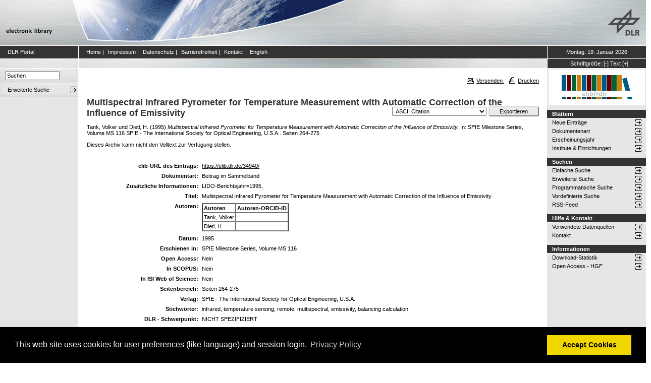

--- FILE ---
content_type: text/css
request_url: https://elib.dlr.de/style/auto-3.3.12.css
body_size: 18019
content:



/* From: /opt/eprints/lib/static/style/auto/actions.css */

.ep_login_tools img {
	vertical-align: middle;
	margin: 0px 25px;
}

ul.ep_action_list {
	margin: 0;
	padding: 0;
	white-space: nowrap;
	display: inline-block;
}

ul.ep_action_list li {
	display: inline-block;
	margin-left: .5em;
}

ul.ep_action_list li:first-child {
	margin-left: 0;
}

dl.ep_action_list {
	margin: 0;
	padding: 0;
}

dl.ep_action_list dt, dl.ep_action_list dd {
	margin: 0;
}

dl.ep_action_list dt {
	margin-top: .5em;
	width: 15em;
	text-align: center;
	line-height: 2em;
	margin-bottom: -1.5em;
}
dl.ep_action_list dt:first-child {
	margin-top: 0;
}

dl.ep_action_list dd {
	position: relative;
	left: 16em;
	top: -.5em;
	margin-right: 16em;
	overflow: hidden;
}



/* From: /opt/eprints/lib/static/style/auto/blister.css */


/* EPrints 3 blister bar style */

/* ep_blister */



.ep_blister_bar {
	margin: auto;
}
.ep_blister_join {
	background-image: url(images/blister_arrow.png);
	background-repeat: no-repeat;
	background-position: center center;
	width: 20px;
}
.ep_blister_node, .ep_blister_node_selected {
	text-align: center;
	border-style: solid;
	border-radius: 3px;
}
.ep_blister_node {
	border-width: 1px;
	padding: 3px 10px;
}
.ep_blister_node_selected {
	border-width: 2px;
	padding: 2px 10px;
}



/* From: /opt/eprints/lib/static/style/auto/citations.css */

span.document_filename
{
	font-size: 80%;
        line-height: 20px;
}

span.document_format
{
}




/* From: /opt/eprints/archives/dlr/cfg/static/style/auto/colors.css */

body {
	color: #000000;
	background-color: #ffffff;
}
a, a:visited {
	color: #000;
	text-decoration: underline;
}
a:focus, a:hover, a:active {
	color: #000;
}
h1, h2, h3, h4 {
    color: #606060;
}
.ep_view_page h2 {
	border-bottom: solid 1px #606060;
}

/* template.css */

.ep_tm_header {
	background-color: #fff;
	background-image: url(images/logo_background_light.png);
	background-repeat: repeat-y;
}
.ep_tm_menu, .ep_tm_menu li:hover {
	background-image: url(images/bar_glass.png) ;
	background-position: 0px 5px;
}
.ep_tm_footer {
	border-color: #204f76;
}
.ep_tm_menu, .ep_tm_menu ul {
	background-color: #204f76;
}
.ep_tm_menu {
	/* fixed to 30px high */
	border-bottom: 1px solid #fff;
}
.ep_tm_menu li:hover {
	background-color: #279ae2;
}
.ep_tm_menu a, .ep_tm_menu a:visited {
	color: white;
}
.ep_tm_searchbar, .ep_columns_title, td.ep_columns_alter, .ep_toolbox_title {
	color: #606060;
}
.ep_tm_searchbar, .ep_columns_title, td.ep_columns_alter {
	background-color: #ccc;
	background-image: url(images/bar_24px.png);
	background-repeat: repeat-x;
}
.ep_tm_searchbarbox {
	border-color: #606060;
}
.ep_tm_key_tools li {
	border-left: 1px solid #e8e8e8;
	border-right: 1px solid #606060;
}
.ep_tm_key_tools li:first-child {
	border-left: none;
}
.ep_tm_key_tools li:last-child {
	border-right: none;
}

/* form.css */

.ep_form_action_button, .ep_form_internal_button, .ep_tm_searchbarbutton {
	border-color: #d6d6d6 #7f7f7f #7f7f7f #d6d6d6;
	background-image: url(images/bar_12px.png);
	background-color: #e6e6e6;
	color: #000000;
}
.ep_blister_node_selected {
	border-color: #878787 #0a0a09 #0a0a09 #878787;
	background-image: url(images/bar_12px.png);
	background-color: #353331;
	color: white;
}
.ep_form_action_button:active, .ep_form_internal_button:active, .ep_tm_searchbarbutton:active {
	border-color: #7f7f7f #d6d6d6 #d6d6d6 #7f7f7f;
	background-color: #e6e6e6;
}
.ep_blister_node_selected:active {
	border-color: #0a0a09 #878787 #878787 #0a0a09;
	background-color: #353331;
}

/* blister.css */

.ep_blister_node {
	border-color: #cccccc;
	background-color: #e6e6e6;
	background-image: url(images/bar_solid_12px.png);
	color: #000000;
}
.ep_blister_node:active {
	border-color: #276496;
}

/* summary.css surround.css */

.ep_summary_box_title, .ep_summary_box_body, .ep_sr_title_bar, .ep_sr_content, .ep_sr_collapse_bar
,.ep_tab_panel
,.ep_toolbox_content /* toolbox.css */
,.ep_upload_doc /* upload.css */
,.ep_search_buttons, .ep_search_controls, .ep_search_controls_bottom /* search.css */
,.ep_view_group_by /* view.css */
{
	/*background-color: #e8e8ff;*/
}
.ep_summary_box_title, .ep_sr_title_bar, .ep_sr_collapse_bar {
	background-image: url(images/bar_solid_12px.png);
	background-repeat: repeat-x;
}
.ep_sr_content, .ep_summary_box_body,
.ep_tab_panel,
.ep_toolbox_content /* toolbox.css */
,.ep_upload_doc /* upload.css */
{
	background-image: url(images/bar_solid_24px.png);
	background-repeat: repeat-x;
}
.ep_summary_box_title, .ep_summary_box_body, .ep_sr_title_bar, .ep_sr_content, .ep_sr_collapse_bar
,.ep_tab_panel, .ep_tab_bar li, .ep_tab_bar li a
,.ep_toolbox_content /* toolbox.css */
,.ep_upload_doc /* upload.css */
{
	border-color: #ccc;
}

/* tabs.css */

/* unselected tab */
.ep_tab_bar li a {
	background-image: none;
    background-color: #dfdfdf;
}

/* selected tab */
.ep_tab_bar li.ep_tab_selected a {
	background-color: #fff;
}

/* general.css */

th.ep_title_row
{
	border-color: #808080;
	background-image: url(images/bar_24px.png);
	background-color: #ccc;
	color: #333;
}

th.ep_row, td.ep_row {
	border-color: #bbb;
}
th.ep_row, td.ep_row {
	border-bottom-style: dashed;
}
td.ep_row {
	border-left-style: dashed;
}

/* messages.css */

.ep_msg_message_content, .ep_msg_warning_content, .ep_msg_error_content, .ep_msg_other_content {
	/*background-image: url(images/bar_solid_48px.png);
	background-repeat: repeat-x;*/
}

.ep_msg_message_content {
	background-color: #80ff80;
	border-color: #80ff80;
}
.ep_msg_error_content {
	background-color: #ffc0c0;
	border-color: #ffc0c0;
}

.ep_msg_warning_content {
	background-color: #ffc080;
	border-color: #ffc080;
}

.ep_msg_other_content {
	background-color: #9999ff;
	border-color: #9999ff;
}

/* columns.css */

th.ep_columns_title, td.ep_columns_alter {
	border-color: #888;
}
td.ep_columns_cell {
	border-color: #888 #ccc;
}

.ep_search_buttons, .ep_search_controls, .ep_search_controls_bottom /* search.css */
,.ep_view_group_by /* view.css */
{
	border-color: #cccccc;
	background-image: url(images/bar_24px.png);
}



/* From: /opt/eprints/lib/static/style/auto/columns.css */


/* paginated columns */

.ep_columns {
	margin: auto;
}

td.ep_columns_cell {
	border-style: none dashed solid none;
	border-width: 1px;
}
td.ep_columns_cell:first-child {
	border-left-style: dashed;
}

th.ep_columns_title, td.ep_columns_alter {
	border-width: 1px;
	font-weight: normal;
}
th.ep_columns_title {
	border-style: solid solid solid none;
}
td.ep_columns_alter {
	border-style: none solid solid none;
}
th.ep_columns_title:first-child, td.ep_columns_alter:first-child {
	border-left-style: solid;
}
th.ep_columns_title a {
	font-weight: normal;
}


td.ep_columns_no_items {
	border-bottom: 1px solid #ccc;
	border-left: 1px solid #ccc;
	border-right: 1px solid #ccc;
	padding: 0.5em;
	text-align: center;
	font-size: 120%;
}

.ep_columns_add {
	text-align: center;
}




/* From: /opt/eprints/archives/dlr/cfg/static/style/auto/dlr_frame.css */

html
{
	PADDING-RIGHT: 0px;
	PADDING-LEFT: 0px;
	FONT-SIZE: 84%;
	PADDING-BOTTOM: 0px;
	MARGIN: 0px; 
	PADDING-TOP: 0px;
	FONT-FAMILY: verdana,arial;
}

body.dlr
{
	BACKGROUND-COLOR: #ffffff;
}

body
{
	PADDING-RIGHT: 0px;
	PADDING-LEFT: 0px;
	FONT-SIZE: 84%;
	PADDING-BOTTOM: 0px;
	MARGIN: 0px;
	PADDING-TOP: 0px;
	FONT-FAMILY: verdana,arial;	
}

.bgc1
{
	COLOR: #ffffff;
	BACKGROUND-COLOR: #353331;
}

.fontcolor1
{
	COLOR: #353331;
}

h1 {
	PADDING-RIGHT: 0px;
	DISPLAY: block;
	PADDING-LEFT: 0px; 
	FONT-SIZE: 168%; 
	PADDING-BOTTOM: 0px; 
	MARGIN-TOP: 15px;
	MARGIN-BOTTOM: 10px;
	PADDING-TOP: 0px;
}

div.border-bottom-module
{
	FONT-SIZE: 0px;
	LINE-HEIGHT: 0px;
	HEIGHT: 3px;
}

div.content-space-bottom
{
	FONT-SIZE: 0px;
	PADDING-BOTTOM: 7px; 
	LINE-HEIGHT: 0px
}

a.norm:link
{
	TEXT-DECORATION: none;
}

a.norm:visited
{
	TEXT-DECORATION: none
}

a.norm:hover 
{
	TEXT-DECORATION: underline
}

a.siteservice:link 
{
	COLOR: #ffffff;
}

a.siteservice:visited
{
	COLOR: #ffffff
}

a.siteservice:hover 
{
	COLOR: #ffffff
}

a.breadcrumbtitle:link 
{
	FONT-WEIGHT: bold;
	COLOR: #000000;
	TEXT-DECORATION: none;
}

a.breadcrumbtitle:visited 
{
	FONT-WEIGHT: bold; COLOR: #000000;
	TEXT-DECORATION: none
}

a.breadcrumbtitle:hover 
{
	FONT-WEIGHT: bold; COLOR: #000000;
	TEXT-DECORATION: underline
}

div#dlrHeader
{
	WIDTH: 100%;
	HEIGHT: 90px;
	LEFT: 0px;
	TOP: 0px;
	POSITION: absolute;
	BACKGROUND-IMAGE: url(../images/dlr_icons/background-x.gif);
	BACKGROUND-REPEAT: repeat-x;
}

div.headerleft
{
	LEFT: 0px;
	POSITION: absolute
}

div.headermiddle
{
	LEFT: 144px;
	POSITION: absolute;
	TOP: 0px
}

div.headerright
{
	RIGHT: 10px;
	POSITION: absolute;
	TOP: 0px;
	TEXT-ALIGN: right
}

table.dlrFrame
{
	font-family: Verdana,Arial,Helvetica,sans-serif;
   	font-size: 100%;
   	font-weight:normal;
	color: #000000;
	width: 100%;
	background-color: #E6E6E6;
	border-collapse: separate;
	border-spacing:0px;
	border:0px;
	position:relative;
	TOP: 90px;
	RIGHT: 0px;
	LEFT: 0px;	
}

tr.dlrSiteservice
{
	vertical-align:middle;	
}

	td#leftsiteservicepane
	{
		WIDTH: 155px; 
		HEIGHT: 25px;
		text-indent: 15px;
		border-top: #ffffff 1px solid;
	    border-bottom: #ffffff 1px solid;
		border-left: #ffffff 0px solid;
		border-right: #ffffff 1px solid;
	}
	
	td#siteservicepane
	{
		HEIGHT: 25px;	
		text-indent: 15px;
		border-top: #ffffff 1px solid;
	    border-bottom: #ffffff 1px solid;
		border-left: #ffffff 0px solid;
		border-right: #ffffff 0px solid;
	}
	
	td#datepane
	{
		WIDTH: 195px; 
		HEIGHT: 25px;
		text-align:center;
		border-top: #ffffff 1px solid;
	    border-bottom: #ffffff 1px solid;
		border-left: #ffffff 1px solid;
		border-right: #ffffff 0px solid;
	}
	
	.paddingsiteservicesides
	{
		PADDING-RIGHT: 5px
	}
	
tr.dlrBreadcrumb
{
	vertical-align:middle;
}

	td#leftbreadcrumbpane
	{
		WIDTH: 155px; 
		HEIGHT: 18px;
		BACKGROUND-IMAGE: url(../images/dlr_icons/background-x.gif);
		BACKGROUND-REPEAT: repeat-x;	
		border-top: #ffffff 0px solid;
	    border-bottom: #ffffff 1px solid;
		border-left: #ffffff 0px solid;
		border-right: #ffffff 1px solid;
	}
	
	td#breadcrumbpane
	{
		HEIGHT: 18px;
		text-indent: 15px;
		BACKGROUND-IMAGE: url(../images/dlr_icons/background-x.gif);
		BACKGROUND-REPEAT: repeat-x;	
		border-top: #ffffff 0px solid;
	    border-bottom: #ffffff 1px solid;
		border-left: #ffffff 0px solid;
		border-right: #ffffff 0px solid;
	}
	
	td#sizepane
	{
		WIDTH: 195px; 
		HEIGHT: 18px;
		text-indent: 10px;
		border-top: #ffffff 0px solid;
	    border-bottom: #ffffff 1px solid;
		border-left: #ffffff 1px solid;
		border-right: #ffffff 0px solid;
	}
	
	.breadcrumbspacer
	{
		FONT-WEIGHT: bold;
		PADDING-RIGHT: 5px;
		PADDING-LEFT: 5px;
	}
	
	
tr.dlrContent
{
	border:0px;
}	

	td#leftpane  
	{
		WIDTH: 155px; 	
		text-indent: 10px;	
		BACKGROUND-COLOR: #e6e6e6;		
		border-top: #ffffff 0px solid;
	    border-bottom: #ffffff 0px solid;
		border-left: #ffffff 0px solid;
		border-right: #ffffff 1px solid;
	}
	
		.searchform 
		{
			BACKGROUND-IMAGE: url(../images/dlr_icons/background-x.gif);
			BACKGROUND-REPEAT: repeat-x;
			PADDING-TOP: 5px;
			PADDING-BOTTOM: 5px;
		}
		
			.searchimage1
			{
				padding-left: 34px;
				border: 0;
			}
			
			.searchimage2
			{
				padding-left: 46px;
				border: 0;
			}
		
		.advsearch 
		{
			BACKGROUND-IMAGE: url(../images/dlr_icons/background-x.gif);
			BACKGROUND-REPEAT: repeat-x;
			PADDING-TOP: 5px;
			PADDING-BOTTOM: 5px;
			BORDER-TOP: #ffffff 1px solid;
			BORDER-BOTTOM: #ffffff 1px solid;
		}
		
		.space-menu_level-1
		{
			font-weight:bold;
			color: #ffffff;	
			BACKGROUND-COLOR: #353331;
			PADDING-BOTTOM: 2px;
			PADDING-TOP: 2px;
			PADDING-LEFT: 10px;
			BORDER-BOTTOM: #ffffff 1px solid;
			WIDTH: 100%;
			position:relative;
			left:0;
			top:0;
		}	
		
		td#leftpane .menuimage
		{
			padding-right: 10px;
		}	
		
	
	td#contentpane
	{
		padding: 15px 15px 15px 15px;
		BACKGROUND-COLOR: #ffffff;	
		border-top: #ffffff 1px solid;
	    border-bottom: #ffffff 1px solid;
		border-left: #ffffff 1px solid;
		border-right: #ffffff 1px solid;	
	}
	
		.print
		{
			text-align:right;			
		}	

	
	td#rightpane
	{
		WIDTH: 195px; 
		BACKGROUND-COLOR: #e6e6e6;
		border-top: #ffffff 0px solid;
	    border-bottom: #ffffff 0px solid;
		border-left: #ffffff 0px solid;
		border-right: #ffffff 0px solid;
	}
	
		.archivlogo
		{
			text-indent: 0px;
			text-align:center;
		}
		
		td#rightpane .menuimage
		{
			text-align:right;
			display: inline;
			padding-right: 10px;
		}	
	
tr.eprintsFooter
{
	HEIGHT: 25px;
	vertical-align:middle;
	border-top: #ffffff 1px solid;
	border-bottom: #ffffff 1px solid;
	border-left: #ffffff 0px solid;
	border-right: #ffffff 0px solid;
}	

	tr.eprintsFooter td
	{
		text-indent: 10px;	
		COLOR: #a4a7ab;
		border:0px;
	}

	td#footerpane
	{
		font-weight:bold;
		text-indent: 10px;	
		COLOR: #a4a7ab;
		BACKGROUND-COLOR: #ffffff;
		border:0px;
	}
	
	td#footerpane a
	{		
		font-weight:bold;
		text-decoration:underline;
		COLOR: #a4a7ab;
	}
	
tr.dlrFooter
{
	border-top: #ffffff 1px solid;
	background-color: #353331;
	HEIGHT: 25px;
	vertical-align:middle;
	border-top: #ffffff 0px solid;
	border-bottom: #ffffff 0px solid;
	border-left: #ffffff 0px solid;
	border-right: #ffffff 0px solid;
}
	tr.dlrFooter td
	{
		text-indent: 10px;	
		font-weight:normal;
		color: #ffffff;
	}

td.logotitle
{
    vertical-align:middle;
    font-weight:bold;
    font-size: 200%;
    border: #ffffff 0px solid;
}

table.dlrhgf
{
	border: 1px solid black;
	border-collapse: collapse;
}

table.dlrhgf th
{
	border: 1px solid black;
	padding-top: 6px;
	padding-bottom: 6px;
	padding-left: 10px;
	padding-right: 10px;
	text-align: center;
}

table.dlrhgf td
{
	border: 1px none black;
	padding-top: 3px;
	padding-left: 10px;
	padding-right: 10px;
}

td.dlrhgf_status0
{
	background-color: #f44;
}

td.dlrhgf_status1
{
	background-color: #0f0;
}

td.dlrhgf_status2
{
	background-color: #ff0;
}

div.main
{
	position: relative;
}

.elibdev_warning
{
	position: absolute;
	padding:5px;
	right: 100px;
	top: 0;
	z-index:9999;
	background-color: yellow;
}
.elibdev_warning > .close
{
	font-size: 20px;
	font-weight: bold;
	line-height: 18px;
	color: #000000;
	text-shadow: 0 1px 0 #ffffff;
	opacity: 0.2;
	filter: alpha(opacity=20);
	text-decoration: none;
}
.elibdev_warning > .close:hover
{
	color: #000000;
	text-decoration: none;
	opacity: 0.4;
	filter: alpha(opacity=40);
	cursor: pointer;
}


/* From: /opt/eprints/archives/dlr/cfg/static/style/auto/dlr_menu.css */

/* LUL1.0 :: Generated CSS [Created: Wed, 17 Aug 2005 07:16:02 -0500] :: http://www.listulike.com/  */

.space-menu_level-2_1,.space-menu_level-2_1 li,.space-menu_level-2_1 ul
{
	margin:0;
	padding:0;
	list-style-type:none;
}

.space-menu_level-2_1
{
	position:relative;
	left:0;
	top:0;
	z-index:0;
	width:175px;
	cursor:default !important;
	border:none;
	text-align:left;
}
	
.space-menu_level-2_1
{
	position:static;
	padding-left:0;
	padding-top:0;
}

.space-menu_level-2_1 li
{
	display:block;
	width:175px;
	position:static;
}

@media Screen,Projection
{
	.space-menu_level-2_1/**/[class="space-menu_level-2_1"] li{
	position:relative;
	}
}

.space-menu_level-2_1 li a
{
	position:relative;
	display:block;
	text-decoration:none;

}
	
.space-menu_level-2_1 a
{
	margin-top:-1px;
	text-decoration:none;
}

.space-menu_level-2_1 a,.space-menu_level-2_1 a:link
{
	cursor:pointer !important;
	z-index:0;
	text-align:left;
	text-indent:30px;
	border-top: #ffffff 1px solid;
	border-bottom: #ffffff 1px solid;
	padding-top:2px !important;
	padding-bottom:2px !important;
	text-decoration:none;
	color:#ffffff;
	font-style:normal;
	font-family:verdana,arial,serif;
	font-weight:normal !important;
	background: #576f85 url(../images/dlr_icons/next_w.gif) no-repeat 10px;
}

.space-menu_level-2_1 a
{
	font-size:100%;
}

.space-menu_level-2_1 li a:visited
{
	color:#ffffff;
	font-style:normal;
	border-top: #ffffff 1px solid;
	border-bottom: #ffffff 1px solid;
	text-decoration:none;
	background: #576f85 url(../images/dlr_icons/next_w.gif) no-repeat 10px;
}

.space-menu_level-2_1 li a:hover,.space-menu_level-2_1 li a:focus
{
	font-style:normal;
	text-decoration:none;
	color:#ffffff;
	border-top: #ffffff 1px solid;
	border-bottom: #ffffff 1px solid;
	background: #576f85 url(../images/dlr_icons/next_w.gif) no-repeat 10px;
}

* html .space-menu_level-2_1 li a:active
{
	font-style:normal;
	text-decoration:none;
	color:#ffffff;
	border-top: #ffffff 1px solid;
	border-bottom: #ffffff 1px solid;
	background: #576f85 url(../images/dlr_icons/next_w.gif) no-repeat 10px;
}

@media screen,projection
{
	* html .space-menu_level-2_1 li{
	display:inline;
	}
}

@media screen,projection
{
	* html .space-menu_level-2_1 li{
	display/**/:block;
	float/**/:left;
	}
}

/* LUL1.0 :: Generated CSS [Created: Wed, 17 Aug 2005 07:16:02 -0500] :: http://www.listulike.com/  */

.space-menu_level-2_2_1,.space-menu_level-2_2_1 li,.space-menu_level-2_2_1 ul
{
	margin:0;
	padding:0;
	list-style-type:none;
}

.space-menu_level-2_2_1
{
	position:relative;
	left:0;
	top:0;
	z-index:0;
	width:175px;
	cursor:default !important;
	border:none;
	text-align:left;
}
	
.space-menu_level-2_2_1
{
	position:static;
	padding-left:0;
	padding-top:0;
}

.space-menu_level-2_2_1 li
{
	display:block;
	width:175px;
	position:static;
}

@media Screen,Projection
{
	.space-menu_level-2_2_1/**/[class="space-menu_level-2_2_1"] li{
	position:relative;
	}
}

.space-menu_level-2_2_1 li a
{
	position:relative;
	display:block;
	text-decoration:none;

}
	
.space-menu_level-2_2_1 a
{
	margin-top:-1px;
	text-decoration:none;
}

.space-menu_level-2_2_1 a,.space-menu_level-2_2_1 a:link
{
	cursor:pointer !important;
	z-index:0;
	text-align:left;
	text-indent:30px;
	border-top: #ffffff 1px solid;
	border-bottom: #ffffff 1px solid;
	padding-top:2px !important;
	padding-bottom:2px !important;
	text-decoration:none;
	color:#ffffff;
	font-style:normal;
	font-family:verdana,arial,serif;
	font-weight:normal !important;
	background: #576f85 url(../images/dlr_icons/down_w.gif) no-repeat 10px;
}

.space-menu_level-2_2_1 a
{
	font-size:100%;
}

.space-menu_level-2_2_1 li a:visited
{
	color:#ffffff;
	font-style:normal;
	border-top: #ffffff 1px solid;
	border-bottom: #ffffff 1px solid;
	text-decoration:none;
	background: #576f85 url(../images/dlr_icons/down_w.gif) no-repeat 10px;
}

.space-menu_level-2_2_1 li a:hover,.space-menu_level-2_2_1 li a:focus
{
	font-style:normal;
	text-decoration:none;
	color:#ffffff;
	border-top: #ffffff 1px solid;
	border-bottom: #ffffff 1px solid;
	background: #576f85 url(../images/dlr_icons/down_w.gif) no-repeat 10px;
}

* html .space-menu_level-2_2_1 li a:active
{
	font-style:normal;
	text-decoration:none;
	color:#ffffff;
	border-top: #ffffff 1px solid;
	border-bottom: #ffffff 1px solid;
	background: #576f85 url(../images/dlr_icons/down_w.gif) no-repeat 10px;
}

@media screen,projection
{
	* html .space-menu_level-2_2_1 li{
	display:inline;
	}
}

@media screen,projection
{
	* html .space-menu_level-2_2_1 li{
	display/**/:block;
	float/**/:left;
	}
}

/* LUL1.0 :: Generated CSS [Created: Wed, 17 Aug 2005 06:57:48 -0500] :: http://www.listulike.com/  */

.space-menu_level-2_2,.space-menu_level-2_2 li,.space-menu_level-2_2 ul
{
	margin:0;
	padding:0;	
}

.space-menu_level-2_2
{
	position:relative;
	left:0;
	top:0;
	z-index:0;
	width:175px;
	cursor:default !important;
	border:none;
	text-align:left;	 
}

.space-menu_level-2_2
{
	position:static;
	padding-left:0;
	padding-top:0;		
}

.space-menu_level-2_2 li
{
	display:block;
	width:175px;
	position:static;	
}

@media Screen,Projection
{
	.space-menu_level-2_2/**/[class="space-menu_level-2_2"] li{
	position:relative;
	}
}
	
.space-menu_level-2_2 li a
{
	position:relative;
	display:block;		
}
	
.space-menu_level-2_2 a
{
	margin-top:-1px;
}
	
.space-menu_level-2_2 a,.space-menu_level-2_2 a:link
{
	cursor:pointer !important;
	z-index:0;
	text-align:left;
	text-indent: 30px;	
	border-top: #ffffff 1px solid;
	border-bottom: #ffffff 1px solid;
	padding-top:2px !important;
	padding-bottom:2px !important;
	text-decoration:none;
	color:#000000;
	font-style:normal;
	font-family:verdana,arial,serif;
	font-weight:normal !important;
	background: #bec3c3 url(../images/dlr_icons/next_d.gif) no-repeat 10px;
}
	
.space-menu_level-2_2 a
{
	font-size:100%;
}

.space-menu_level-2_2 li a:visited
{
	color:#000000;
	font-style:normal;
	border-top: #ffffff 1px solid;
	border-bottom: #ffffff 1px solid;
	text-decoration:none;
	background: #bec3c3 url(../images/dlr_icons/next_d.gif) no-repeat 10px;
}

.space-menu_level-2_2 li a:hover,.space-menu_level-2_2 li a:focus
{
	font-style:normal;
	text-decoration:none;
	color:#ffffff;
	border-top: #ffffff 1px solid;
	border-bottom: #ffffff 1px solid;
	background: #576f85 url(../images/dlr_icons/next_w.gif) no-repeat 10px;
}

* html .space-menu_level-2_2 li a:active
{
	font-style:normal;
	text-decoration:none;
	color:#ffffff;
	border-top: #ffffff 1px solid;
	border-bottom: #ffffff 1px solid;
	background: #576f85 url(../images/dlr_icons/next_w.gif) no-repeat 10px;
}

@media screen,projection
{
	* html .space-menu_level-2_2 li{
	display:inline;
	}
}

@media screen,projection
{
	* html .space-menu_level-2_2 li{
	display/**/:block;
	float/**/:left;
	}
}

/* LUL1.0 :: Generated CSS [Created: Wed, 17 Aug 2005 06:57:48 -0500] :: http://www.listulike.com/  */

.space-menu_level-2_2_1_1,.space-menu_level-2_2_1_1 li,.space-menu_level-2_2_1_1 ul
{
	margin:0;
	padding:0;	
}

.space-menu_level-2_2_1_1
{
	position:relative;
	left:0;
	top:0;
	z-index:0;
	width:175px;
	cursor:default !important;
	border:none;
	text-align:left;	 
}

.space-menu_level-2_2_1_1
{
	position:static;
	padding-left:0;
	padding-top:0;		
}

.space-menu_level-2_2_1_1 li
{
	display:block;
	width:175px;
	position:static;	
}

@media Screen,Projection
{
	.space-menu_level-2_2_1_1/**/[class="space-menu_level-2_2_1_1"] li{
	position:relative;
	}
}
	
.space-menu_level-2_2_1_1 li a
{
	position:relative;
	display:block;		
}
	
.space-menu_level-2_2_1_1 a
{
	margin-top:-1px;
}
	
.space-menu_level-2_2_1_1 a,.space-menu_level-2_2_1_1 a:link
{
	cursor:pointer !important;
	z-index:0;
	text-align:left;
	text-indent: 30px;	
	border-top: #ffffff 1px solid;
	border-bottom: #ffffff 1px solid;
	padding-top:2px !important;
	padding-bottom:2px !important;
	text-decoration:none;
	color:#000000;
	font-style:normal;
	font-family:verdana,arial,serif;
	font-weight:normal !important;
	background: #bec3c3 url(../images/dlr_icons/next_2_d.gif) no-repeat 10px;
}
	
.space-menu_level-2_2_1_1 a
{
	font-size:100%;
}

.space-menu_level-2_2_1_1 li a:visited
{
	color:#000000;
	font-style:normal;
	border-top: #ffffff 1px solid;
	border-bottom: #ffffff 1px solid;
	text-decoration:none;
	background: #bec3c3 url(../images/dlr_icons/next_2_d.gif) no-repeat 10px;
}

.space-menu_level-2_2_1_1 li a:hover,.space-menu_level-2_2_1_1 li a:focus
{
	font-style:normal;
	text-decoration:none;
	color:#ffffff;
	border-top: #ffffff 1px solid;
	border-bottom: #ffffff 1px solid;
	background: #576f85 url(../images/dlr_icons/next_2_w.gif) no-repeat 10px;
}

* html .space-menu_level-2_2_1_1 li a:active
{
	font-style:normal;
	text-decoration:none;
	color:#ffffff;
	border-top: #ffffff 1px solid;
	border-bottom: #ffffff 1px solid;
	background: #576f85 url(../images/dlr_icons/next_2_w.gif) no-repeat 10px;
}

@media screen,projection
{
	* html .space-menu_level-2_2_1_1 li{
	display:inline;
	}
}

@media screen,projection
{
	* html .space-menu_level-2_2_1_1 li{
	display/**/:block;
	float/**/:left;
	}
}

/* LUL1.0 :: Generated CSS [Created: Wed, 17 Aug 2005 06:57:48 -0500] :: http://www.listulike.com/  */

.space-menu_level-2_3,.space-menu_level-2_3 li,.space-menu_level-2_3 ul
{
	margin:0;
	padding:0;
	padding-left: 10px;
}

.space-menu_level-2_3
{
	position:relative;
	left:0;
	top:0;
	z-index:0;
	cursor:default !important;
	border:none;
	text-align:left;
}

.space-menu_level-2_3
{
	position:static;
	padding-left:0;
	padding-top:0;
}

.space-menu_level-2_3 li
{
	display:block;
	position:static;
}

@media Screen,Projection
{
	.space-menu_level-2_3/**/[class="space-menu_level-2_3"] li{
	position:relative;
	}
}
	
.space-menu_level-2_3 li a
{
	position:relative;
	display:block;
	
	text-decoration:none;
}
	
.space-menu_level-2_3 a
{
	margin-top:-1px;
	text-decoration:none;
}
	
.space-menu_level-2_3 a,.space-menu_level-2_3 a:link
{
	background-color:#e6e6e6;
	cursor:pointer !important;
	z-index:0;
	text-align:left;
	padding-top:3px !important;
	padding-bottom:3px !important;
	text-decoration:none;
	color:#000000;
	font-style:normal;
	font-family:verdana,arial,serif;
	font-weight:normal !important;	
	border:0px;
}
	
.space-menu_level-2_3 a
{
	font-size:100%;
}

.space-menu_level-2_3 li a:visited
{
	background-color:#e6e6e6;
	color:#000000;
	font-style:normal;
	border:0px;
	text-decoration:none;
}

.space-menu_level-2_3 li a:hover,.space-menu_level-2_3 li a:focus
{
	font-style:normal;
	background-color:#e6e6e6;
	text-decoration:none;
	color:#000000;
	border:0px;
}

* html .space-menu_level-2_3 li a:active
{
	font-style:normal;
	background-image:none;
	background-color:#e6e6e6;
	text-decoration:none;
	color:#000000;
	border:0px;
}

.space-menu_level-2_3l {
	width: 155px;
}
.space-menu_level-2_3r {
	width: 195px;
}
.space-menu_level-2_3l li a {
	background: transparent url(../images/dlr_icons/next_d.gif) no-repeat 135px;
}
.space-menu_level-2_3r li a {
	background: transparent url(../images/dlr_icons/next_d.gif) no-repeat 165px;
}

@media screen,projection
{
	* html .space-menu_level-2_3 li{
	display:inline;
	}
}

@media screen,projection
{
	* html .space-menu_level-2_3 li{
	display/**/:block;
	float/**/:left;
	}
}


/* From: /opt/eprints/lib/static/style/auto/drop.css */


/* style for ajax suggestion drops */

.ep_drop_target {
}

.ep_drop_target ul {
	margin: 0px;
	padding: 4px;
	list-style: none;
	background-color: white;
	border: 1px dotted #888;
	z-index: 6;
}
	
.ep_drop_target ul li {
	margin: 0px;
	padding: 3px;
	list-style: none;
	border-top: 1px dashed #ccc;
	cursor: pointer;
	width: 100%;
}
.ep_drop_target ul li.ep_first {
	border-top: none;
}

.ep_drop_target ul li.selected {
	background-color: #e0e0ff;
}

.ep_drop_target ul ul {
	display: none;
}

.ep_drop_loading {
	margin: 0px;
	padding: 4px;
	height: 24px;
	text-align: center;
	border: 1px dotted #888;
	z-index: 6;
	position: absolute;
	background-color: #fff;
	background-image: url(images/loading.gif);
	background-repeat: no-repeat;
	background-position: center;
}

.ep_draggable {
	cursor: move;
}



/* From: /opt/eprints/archives/dlr/cfg/static/style/auto/eprints.css */

.print_header
{
	display:none;
}

.header TABLE
{
	border: 0px; 
	border-bottom: 1px; 
	border-style: solid; 
	border-color: #000000;
}

.header
{
	font-family: Verdana,Arial,Helvetica,Sans-serif;
	font-size:11px;
	color: #FFFFFF;
	font-weight: normal;
	padding:3px;	
	border:1px solid #333399;
	background-color:#333399;
	text-align:center;
	margin-bottom:10px;
	width:100%
}

.footer 
{
	font-family: Verdana,Arial,Helvetica,Sans-serif;
	font-size:11px;
	color: #FFFFFF;
	font-weight: normal;
	padding:3px;
	border:1px solid #333399;
	background-color:#333399;
	text-align:center;
	margin-top:10px;
	margin-bottom:10px;
	width:100%
}

input, select, textarea, button
{
	font-family: Verdana,Arial,Helvetica,Sans-serif;
	font-size: 100%;	
	font-weight: normal;
	color: #000000;	
}

input.file, input.url
{
	width:100%;
	border-style: solid;
	border-width:1px;
	border-color: #cccccc #333333 #333333 #cccccc;	
	background-color: transparent;
	min-width: 10px;
}

.actionbutton, .internalbutton
{
	padding:0px;
	margin:0px;
	background-color:#cccccc;
	border-style: solid;
	border-width:1px;
	border-color: #cccccc #333333 #333333 #cccccc;	
}

.example
{
	font-weight: normal;	
	margin-top:2pt;	
	margin-bottom:2pt;	
	padding:2pt;	
	color: #000040;	
	width:98%;	
	border: 1px;
 	border-style: solid;	
	border-color: #cccccc;
	background-color: #efefef;	
}

.export
{
	font-weight: normal;	
	margin-top:2pt;	
	margin-bottom:2pt;	
	padding:2pt;	
	color: #000040;	
	width:98%;	
	border: 1px;
 	border-style: solid;	
	border-color: #cccccc;
	background-color: #efefef;	
}

	td.check
	{
		border-right: #cccccc 1px solid;
	}

.info
{
	font-weight: normal;	
	margin-top:2pt;	
	margin-bottom:2pt;	
	padding:2pt;	
	color: #000000;	
	width:98%;	
	border: 1px;
 	border-style: solid;	
	border-color: #006437;
	background-color: #C3F8E0;	
}

.file_title
{
	font-weight: normal;	
	margin-top:2pt;	
	margin-bottom:2pt;	
	padding:2pt;	
	color: #000000;	
	width:98%;	
	border: 1px;
 	border-style: solid;	
	border-color: #cccccc;
	background-color: #efefef;	
}

.goto
{
	border-left: 1px;
	border-right: 0px;
	border-bottom: 0px;
	border-top: 0px;
	padding-top: 4px;
	padding-bottom: 4px;
	padding-right: 4px;
 	padding-left: 25px;
 	margin-left:20px;
	border-style: solid;
	color: #000000;
	border-color:#cccccc;
	background-color: #dedede;
	text-decoration: none;
	text-align:center;
	width:100%;
}

.box
{
	font-family: Verdana,Arial,Helvetica,Sans-serif;
	font-size: 100%;	
	margin-bottom:1pt;		
	border: 0px;
 	border-style: solid;	
	border-color: #cccccc;
	background-color: #ffffff;	
}

.footer TABLE
{
	border: 0px; 
	border-bottom: 1px; 
	border-top: 1px; 
	border-style: solid; 
	border-color: #b0b0b0 #000 #000 #000;
}

h2, h3, h4
{
	FONT-SIZE: 100%;
	FONT-WEIGHT: bold;
	COLOR: #808080;	
}

.ep_sr_title
{
	font-size: 120%;
	font-weight: bold;
	color: #000040;
	margin-top: 1cm;
}

p
{
	text-align: left;
}

.menu
{
    font-family: Verdana,Arial,Helvetica,Sans-serif;
	font-size: 100%;
	color: #FFFFFF;
	text-align: right;	
	border:1px solid #333399;
	background-color:#333399;	
	width:100%;
	padding:3px;
}

.searchfieldhelp,.formfieldhelp
{
    font-family: Verdana,Arial,Helvetica,Sans-serif;
	font-size: 100%;
}

.searchfieldname
{
    padding-top: 12pt;
	padding-bottom: 2pt;
	font-family: Verdana,Arial,Helvetica,Sans-serif;
	font-size: 100%;
	font-weight: bold;
}

.formfieldname
{
	padding-top: 3pt;
	font-family: Verdana,Arial,Helvetica,Sans-serif;
	font-size: 100%;
	font-weight: bold;
}

.formfieldidname
{
	font-family: Verdana,Arial,Helvetica,Sans-serif;
	font-size: 100%;
	font-weight: bold;
}

.formfieldinput
{
    font-family: Verdana,Arial,Helvetica,Sans-serif;
	font-size: 100%;
	font-weight: normal;
	padding-bottom: 3pt;		
}
.formfieldidinput
{
}

.formfieldcomment
{
	font-style: italic;
    padding-bottom: 3pt;
}

.requiredstar
{
	font-size: 83%;
}

.requiredstar,.requiredlang
{
	color: #ff0000;
}


.alert
{
	color: #ff0000;
	font-family: Verdana,Arial,Helvetica,Sans-serif;
	font-size: 100%;
	font-weight: bold;
}

.namefieldheading
{
	font-family: Verdana,Arial,Helvetica,Sans-serif;
	font-size: 100%;
	font-weight: normal;
	text-align: left;
}

.searchorder
{
    font-family: Verdana,Arial,Helvetica,Sans-serif;
	font-weight: normal;
	font-size:11px;
	color: #000000;
	padding-top: 12pt;
}

.searchbuttons
{
    padding-top: 12pt;
}

.searchmustfulfill
{
    padding-top: 12pt;
}

div.eprints_main
{
}

dl
{
	font-family: Verdana,Arial,Helvetica,Sans-serif;
	font-weight: normal;
	font-size:11px;
	color: #000000;
}

dt
{
	font-family: Verdana,Arial,Helvetica,Sans-serif;
	font-weight: bold;
	font-size:11px;
	color: #000000;
}

dd
{
	font-family: Verdana,Arial,Helvetica,Sans-serif;
	font-weight: normal;
	font-size:11px;
	color: #000000;
	margin-left: 0pt;
}

dl.longset dd
{
	padding-bottom: 10px;
}

.numeral
{
	font-weight: bold;
}

.ignoredword
{
	font-style: italic;
}

.searchcontrols
{
    border: 1px;
 	padding: 4px;
	border-style: solid;
	color: #000000;
	border-color:#cccccc;
	background-color: #eeeeee;
	text-decoration: none;
}

.subscribe
{
	margin-top:10px;
	padding:0px 10px 10px 10px;
	background-color:#ffffff;
	border:1px solid #cccccc;
}

.subject_browser_opts, .subject_browser_selections, .subject_browser_search
{
	margin-left: 1em;
	margin-right: 1em;
	padding: 0.5em;
	border-style: solid;
	border-color: #ccc;
	border-width: 1px;
}
.subject_browser_selections
{
	margin-top: 0.5em;
	background: #ffffaa;
}

.subject_browser_selections span.subject
{
	font-weight: bold;
}

.subject_browser_opts
{
	margin-bottom: 0.5em;
}

.subject_browser_selected
{
	font-style: italic;
}

.row_a
{
	background: #ffffff; 
}
.row_b
{
	background: #eeeeee;
}

table.doc
{
	font-family: Verdana,Arial,Helvetica,sans-serif;
   	font-size: 100%;
   	font-weight:normal;
	color: #3D4749;
	width: 100%;
	margin-top:20px;
	border-collapse: collapse;
	padding:3px;
}

table.doc th
{
	color: #000000;
	background-color:#dddddd;
	border:1px solid #cccccc;
	text-align:center;
}

table.doc td
{
	color: #000000;
	border:1px solid #cccccc;
	background-color: #ffffff;
	text-align:center;
}

table.doc td.title
{
	color: #000000;
	border:1px solid #cccccc;
	background-color: #ffffff;
	text-align:left;
}

table.admin
{
	font-family: Verdana,Arial,Helvetica,sans-serif;
   	font-size: 100%;
   	font-weight:normal;
	width: 100%;
	margin-bottom:30px;
}


table.doc_ua
{
	font-family: Verdana,Arial,Helvetica,sans-serif;
   	font-size: 100%;
   	font-weight:normal;
	color: #3D4749;
	width: 100%;
	margin-top:20px;
	border-collapse: collapse;
	padding:3px;
}

table.doc_ua th
{
	color: #000000;
	background-color:#dddddd;
	border:1px solid #cccccc;
	text-align:center;
}

table.doc_ua td
{
	color: #000000;
	border:1px solid #cccccc;
	text-align:center;
}

table.doc_ua td.title
{
	color: #000000;
	border:1px solid #cccccc;
	text-align:left;
}

table.doc_ua td.active
{
	font-family: Verdana,Arial,Helvetica,Sans-serif;
	font-weight:bold;
	color: #009933;
	border:1px solid #cccccc;
	text-align:left;
}

table.abstractpage
{
	font-family: Verdana,Arial,Helvetica,sans-serif;
   	font-size: 100%;
   	font-weight:normal;
	color: #000000;
	width: 100%;
	border-collapse: collapse;
	padding:3px;
	border:2px dotted #cccccc;
}

table.abstractpage td
{
	color: #000000;
	background-color:#ffffff;
}

table.suggestions
{
	font-family: Verdana,Arial,Helvetica,sans-serif;
   	font-size: 100%;
   	font-weight:normal;
	color: #000000;
	width: 100%;
	border-collapse: collapse;
	padding:3px;
	border:1px solid #cd7d0a;
}

table.suggestions td
{
	color: #000000;
	text-align:left;
	background-color:#da9e47;
}

tr
{
	vertical-align:top;
}

th
{
	font-family: Verdana,Arial,Helvetica,Sans-serif;
	color: #000000;
	font-size: 100%;
	text-align:left;
}

td
{
	font-family: Verdana,Arial,Helvetica,Sans-serif;
	color: #000000;
	font-size: 100%;
}

table.home_search
{
	font-family:Verdana,Arial,Helvetica,sans-serif;
	font-size: 100%;
	color: #000000;
	width: 100%;
	color: #000000;
	background-color:#e6e6e6;
	border:1px solid #cccccc;
	padding:3px;
}

table.home_search tr
{
	vertical-align:bottom;				
}

table.home_search td
{	
	font-family:Verdana,Arial,Helvetica,sans-serif;
	font-size: 100%;
	color: #000000;
}

table.home
{
	font-family:Verdana,Arial,Helvetica,sans-serif;
	font-size: 100%;
	color: #000000;
	width: 100%;
	margin-top:40px;
	margin-bottom:40px;
	border-collapse: collapse;
	padding:3px;
}

table.home tr
{
	vertical-align:top;				
}

table.home th
{
	color: #000000;
	background-color: #FFFFFF;
	border-top:0px solid #cccccc;
	border-bottom:0px solid #cccccc;
}

table.home td
{	
	border-top:0px solid #cccccc;
	border-bottom:0px solid #cccccc;
}

table.page
{
	border-top-width: 0px;
	border-left-width: 0px;
	border-right-width: 0px;
	border-bottom-width: 1px;
 	border-style: solid;	
	border-color: #cccccc;
}

th.page
{
	font-family: Verdana,Arial,Helvetica,Sans-serif;
	color: #000000;
	background-color:#eeeeee;
	font-weight:bold;	
	border-top-width: 1px;
	border-left-width: 1px;
	border-right-width: 1px;
	border-bottom-width: 0px;
 	border-style: solid;	
	border-color: #cccccc;
}

td.page
{
	font-family: Verdana,Arial,Helvetica,Sans-serif;
	color: #000000;
	background-color:#ffffff;
	vertical-align:top;
	border-top-width: 1px;
	border-left-width: 0px;
	border-right-width: 1px;
	border-bottom-width: 0px;
 	border-style: solid;	
	border-color: #cccccc;
}


ul
{
	font-family: Verdana,Arial,Helvetica,Sans-serif;	
	font-size: 100%;	
	line-height: 1.2em;
	color: #000000;	
	list-style-type: square;
	margin-top: 10px;
	margin-left: 20px;
}

li
{
	font-family: Verdana,Arial,Helvetica,Sans-serif;
	font-size: 100%;
	font-weight:normal;
	color: #000000;	
	padding-bottom:10px;
}

.submission_buttons
{
	border: 1px;
 	padding: 4px;
	border-style: solid;
	color: #000000;
	border-color:#cccccc;
	background-color: #dedede;
	text-decoration: none;
	text-align:center;
	width:98%;
}

hr
{
	color: #cccccc;
}
	
.problems
{
	margin-top: 8pt;
	margin-bottom: 8pt;
    border: 4px;
    padding: 16pt;
    border-style: solid;
    border-color: #ff0000 ;
    background-color: #f8f8f8;
	text-decoration: none;
}

span.deposited
{
	font-family: Verdana,Arial,Helvetica,Sans-serif;
	font-size: 100%;
	font-weight:normal;
	color: #000000;
}

span.last_index
{
	font-family: Verdana,Arial,Helvetica,Sans-serif;
	font-size: 100%;
	font-weight:normal;
	color: #000000;
}

.journals
{
	font-weight: normal;	
	margin:10pt;	
	padding:10pt;	
	color: #000000;	
	width:100%;	
	border: 1px;
 	border-style: solid;	
	border-color: #cccccc;
	background-color: #ffffff;	
}

.journals.input, .journals.select
{
	width:100%;	
}

/*** RSS Feed Button ***/
.rssButton:link
{
    border:1px solid;
    border-color:#ffc8a4 #7d3302 #3f1a01 #ff9a57;
    padding:0px 3px 0px 3px;
    font:bold 10px verdana,sans-serif; 
    color:#FFFFFF; 
    background-color:#ff6600;
    text-decoration:none;
    margin:0px;
    vertical-align:middle;   
}
.rssButton:hover
{
    border:1px solid;
    border-color:#ffc8a4 #7d3302 #3f1a01 #ff9a57;
    padding:0px 3px 0px 3px;
    font:bold 10px verdana,sans-serif; 
    color:#FFFFFF; 
    background-color:#ff6600;
    text-decoration:none;
    margin:0px;
    vertical-align:middle;
}
.rssButton:visited
{
    border:1px solid;
    border-color:#ffc8a4 #7d3302 #3f1a01 #ff9a57;
    padding:0px 3px 0px 3px;
    font:bold 10px verdana,sans-serif; 
    color:#FFFFFF; 
    background-color:#ff6600;
    text-decoration:none;
    margin:0px;
    vertical-align:middle;
}

.characterFrame
{
	font-weight: normal;	
	margin:10pt;	
	padding:10pt;		
	color: #000000;	
	width:100%;	
	border: 1px;
 	border-style: solid;	
	border-color: #cccccc;
	background-color: #ffffff;	
}

.characterHeader
{
	margin-bottom:10pt;
}

.character
{
	background-color:#ffffff;
}

.character #layer1, #layer2, #layer3, #layer4, #layer5, #layer6, #layer7 
{
    position:relative;
	width:100%;	
	background-color: #FFFFFF;
	padding-top: 10px;
	display:none;
}

table.unicode
{
	width:100%;	
	border: 1px;
 	border-style: solid;	
	border-color: #cccccc;
	border-collapse: separate;
}

table.unicode td
{
	font-family: Arial Unicode MS,arial;
	text-align: center;
	border: 1px;
 	border-style: solid;	
	border-color: #cccccc;
}


a.link_hidden:link, a.link_hidden:visited, a.link_hidden:active, a.link_hidden:focus, a.link_hidden:hover   
{
	color: #ffffff;
	text-decoration:none;	
}



/* From: /opt/eprints/lib/static/style/auto/fields.css */


/* style for metafields */

dl.ep_field_set_long dt label {
	margin-bottom: 0.2em;
	font-weight: bold;
}

dl.ep_field_set_long dd {
	margin-bottom: 0.5em;
}



/* From: /opt/eprints/lib/static/style/auto/fileselector.css */

.ep_fileselector dl {
	margin: 0px 0px 0px 25px;
	padding: 0px 0px;
}
.ep_fileselector dd {
	margin: 0px 0px;
}
.ep_fileselector input {
/*	float: left; */
}
.ep_fileselector label {
	cursor: pointer;
}
.ep_fileselector dt.ep_fileselector {
	clear: left; /* clear the floated input */
	display: block;
	cursor: pointer;
	background-image: url([data-uri]);
	background-repeat: no-repeat;
	background-position: 0px 0px;
	padding-left: 20px;
	padding-bottom: 2px;
}
.ep_fileselector dt.ep_fileselector_open {
	background-image: url([data-uri]);
}



/* From: /opt/eprints/archives/dlr/cfg/static/style/auto/form.css */


/* Form related styles */

form {
	display: inline;
}

select, input.ep_form_text, textarea {
	padding: 1px 2px 1px 2px;
	margin-right: 4px;
}

.ep_form_example {
	font-weight: bold;
	color: #000;
}

/* buttons */

.ep_form_button_bar {
	text-align: center;
	padding: 4px;
	clear: both;
	margin-top: 10px;
	margin-bottom: 10px;
}

.ep_form_action_button, .ep_form_internal_button {
	text-align: center;
	border-width: 2px;
	border-style: solid;
	border-radius: 3px;
	padding: 2px 20px;
	cursor: pointer;
}
.ep_form_internal_button {
	padding: 1px 14px;
	background-position: 0px -2px;
}

/* form fields */

.ep_form_field_help {
        font-size: small ;
}

.ep_form_field_name {
        padding-top: 1em;
	font-weight: bold;
}

.ep_form_field_input {
        padding-bottom: 3pt;
}

/* input fields grid */


.ep_form_input_grid th {
	vertical-align: middle;
	text-align: center;
	font-size: 80%;
}
.ep_form_input_grid td {
	vertical-align: middle;
}

td.ep_form_input_grid_pos {
	padding-right: 4px;
}
td.ep_form_input_grid_arrows {
	white-space: nowrap;
	padding-top: 2px;
	padding-bottom: 2px;
}


td.ep_form_input_grid_wide {
	text-align: left;
}



/* From: /opt/eprints/lib/static/style/auto/general.css */

body {
	margin: 0;
	font-family: Sans-serif;
	font-size: 80%;
}

/* left-align if we're in a div (e.g. ep_block) that centres */
ul {
	text-align: left;
}

img {
        border:0;
}

.ep_no_js { 
	display: none; 
}

.ep_no_js_inline { 
	display: none; 
}

.ep_no_js_table_cell { 
	display: none; 
}

.ep_hide { 
	display: none; 
}

h1, h2 {
	font-weight: bold;
}
h1 {
	margin: 0px;
	margin-top: 10px;
	font-size: 130%;
	text-align: center;
}
h2 {
	font-size: 110%;
}
h3 {
	font-size: 120%;
}
h4 {
	font-size: 100%;
}

hr {
	border: 0px;
	color: #ccc;
	background-color: #ccc;
	height: 2px;
}

.ep_required {
}

.ep_toggle a, a.ep_toggle {
	text-decoration: none;
}

th.ep_row {
	padding-right: 0.25em;
	text-align: right;
	width: 20%;
	border-width: 1px;
}
td.ep_row {
	padding-left: 0.25em;
	text-align: left;
	border-width: 1px;
}

th.ep_title_row {
	border-width: 1px;
	border-style: solid;
	border-left: none;
	border-right: none;
	padding: 0.1em 0.5em 0.1em 0.5em;
	font-size: 100%;
	height: 2em;
	font-weight: normal;
}

.ep_highlight {
	padding: 0.5em;
	border: solid 2px #ff8888;
	background-color: #ffeeee;
}

.ep_block {
	width: auto;
	margin: 0.25em auto 0.25em auto;
	text-align: center;
}
.ep_block td {
	text-align: left;
}
.ep_doc_icon
{
	padding: 2px;
}



/* From: /opt/eprints/lib/static/style/auto/icontable.css */


table.ep_icontable {
	border-collapse: collapse;
}
table.ep_icontable th {
	border: solid 1px #999;
	background-color: #fff;
	text-align: center;
}
table.ep_icontable td {
	padding-left: 4px;
	border: solid 1px #999;
}



/* From: /opt/eprints/lib/static/style/auto/irstats2.css */

/* IRStats2 CSS */

div.irstats2_view
{
	width: 100%;
	text-align:left;
	font-family: Verdana, Arial, sans-serif;
	margin: 10px;
	border: 1px solid #D7D9E5;
	border-radius: 3px;
}

div.irstats2_view_title
{
	border-top: 0px;
	border-left: 0px;
	border-right: 0px;
	border-bottom: 1px solid #D7D9E5;
	font-weight: bold;
	font-size: 14px;
	padding: 5px;
	color: #000;
	background: url("images/toolbox.png") repeat-x scroll 0 0 #E7E9F5;
}

div.irstats2_view_content
{
	line-height: 20px;
	margin: auto;
}

div.irstats2_piechart
{
	width: 400px;
	height: 350px;
	margin-left: auto;
	margin-right: auto;
}

div.irstats2_googlepiechart
{
	width: 400px;
	height: 250px;
	margin-left: auto;
	margin-right: auto;
}
div.irstats2_googlegeochart
{
	width: 600px;
	height: 300px;
	margin-left: auto;
	margin-right: auto;
}

div.irstats2_googlegraph
{
	width: 750px;
	height: 200px;
	margin-left: auto;
	margin-right: auto;
}

div.irstats2_googlespark
{
	width: 150px;
	height: 50px;
	margin: 0px;
	display: inline;
	float:left;
	border: 0px;
	padding: 0px;
}

div.irstats2_chartjspiechart
{
	width: 400px;
	height: 250px;
	margin-left: auto;
	margin-right: auto;
}
div.irstats2_chartjsgeochart
{
	width: 600px;
	height: 300px;
	margin-left: auto;
	margin-right: auto;
}

div.irstats2_view_ChartJS_Graph
{
	max-width: 1475px;
}

div.irstats2_chartjsgraph
{
	width: 750px;
	height: 200px;
	margin-left: auto;
	margin-right: auto;
}

div.irstats2_chartjsspark
{
	width: 150px;
	height: 50px;
	margin: 0px;
	display: inline;
	float:left;
	border: 0px;
	padding: 0px;
}

div.irstats2_chartjsspark > canvas
{
	margin-left: 20px;
}


div.irstats2_counter
{
	display: inline;
}

div.irstats2_view_KeyFigures div.irstats2_view_content
{
	padding-top: 10px;
}

span.irstats2_keyfigures_metric_figure
{
	font-weight: bold;
	font-size: 20px;
}

span.irstats2_keyfigures_metric_text
{
	padding-left: 5px;
}

div.irstats2_ruler {
	clear:both;
	margin-bottom: 10px;
}

div.irstats2_keyfigures_section {
	float:left;
	width: 50%
}

div.irstats2_keyfigures_deposits {
	float:left;
	width: 50%
}

div.irstats2_keyfigures_downloads {
	float:right;
	width: 50%
}

div.irstats2_keyfigures_fulltext {
	float:left;
	width: 50%;
}

div.irstats2_keyfigures_openaccess {
	float:right;
	width: 50%
}

table.irstats2_keyfigures_progress {
	margin-left:12px;
}

table.irstats2_keyfigures_progress div.irstats2_progress_wrapper {
	height: 25px;
}


table.irstats2_keyfigures_progress div.irstats2_progress {
	height: 25px;
}

table.irstats2_keyfigures_progress td {
	padding: 5px;
}

div.irstats2_deposit_details {
	font-size: 12px;
	color: #666;
	margin-top: 5px;
	margin-left: 10px;
}

span.irstats2_counter_label
{
	color: #333333;
	font-size: 14px;
	margin: auto 2px;	
	vertical-align: middle;
}

span.irstats2_counter_value
{
	color: #000000;
	font-size: 20px;
	font-weight:bold;
	margin: auto 2px;
	vertical-align: bottom;
	padding-bottom:4px;
}

img.irstats2_spin
{
	vertical-align:middle;
}

span.irstats2_loading
{
	margin-left: 5px;
	vertical-align:middle;
	color: #666666;
}

table.irstats2_table
{
	border-collapse: collapse;
	margin-left:auto;
	margin-right:auto;
	margin-top: 10px;
	width: 100%;
}

div.irstats2_table_options
{
	text-align: center;
}

div.irstats2_table_options > a
{
	padding-left: 5px;
}

tr.irstats2_table_headings > td
{
	font-weight: bold;	
	background-color: #666;
	color: #FFF;
	text-align: left;
	padding: 2px;
}

td.irstats2_table_cell_order
{
	text-align:center;
	width: 20px;
}

td.irstats2_table_cell_object
{
	padding-left: 5px;
}

td.irstats2_table_cell_count
{
	text-align:center;
	width: 100px;
}

tr.irstats2_table_row_even > td
{
	padding: 2px;
	background-color: #FFFFFF;
}

tr.irstats2_table_row_odd > td
{
	padding: 2px;
	background-color: #EEE;
}

div.irstats2_reportmenu_row
{
	padding: 5px;
	vertical-align:bottom;
}
span.irstats2_date_separator
{
	padding-left:5px;
	padding-right:5px;
}
span.irstats2_date_label
{
	font-size:14px;
	font-weight:bold;
}
div.irstats2_progress
{
        background-color: #c1d0ef;
        color: #000;
	text-align:left;
	padding: 0px;
	margin: 0px;
}
div.irstats2_progress_wrapper
{
	border: 1px solid #3366cc;
	margin: 0px;
	padding: 0px;
	text-align:left;
}
div.irstats2_progress > span
{
	padding-left: 5px;
	display: block;
	width: 100px;
}

span.irstats2_keyfigures_metric {
	font-size: 14px;
	line-height: 50px;
}

h3.irstats2_keyfigures_heading, h3.irstats2_linkstoreports_heading
{
	margin-top: 2px;
	margin-bottom: 2px;
	font-size: 13px;
	font-weight: bold;
}

div.irstats2_keyfigures_column
{
	width: 25%;
	float: left;
	text-align:left;
	margin-left:auto;
	margin-right:auto;
}

div.irstats2_reportheader_column
{
	float: left;
	text-align:left;
	margin-left:15px;
}

table.irstats2_reports 
{
	border-collapse:collapse;	
	width: 100%;
	margin-left:auto;
	margin-right:auto;
}

td.irstats2_reports_heading
{
	border: 1px solid #CCC;
	padding: 2px 10px;
	text-align:right;
	width: 20%;
	background-color: #EEE;
}

td.irstats2_reports_heading > span
{
	color: #222;
}

td.irstats2_reports_content
{
	border: 1px solid #CCC;
	padding: 2px 10px;
	text-align: left;
	width: 80%;
}

td.irstats2_reports_content > span
{
	padding-right: 10px;
	font-family: Verdana;
}


a.irstats2_export_bar_toggle
{
	float: right;
}

div.irstats2_export_bar
{
	text-align: left;
}

div.irstats2_export_content
{
	margin: 0px auto;
	border-bottom: 1px solid #D7D9E5;
	padding: 5px;
	text-align: center;
	background-color: #F9F9F9;
}

.irstats2_setdesc_link
{
	margin-left: 5px;
	width: 45px;
}

input.irstats2_setdesc_q
{
	margin-top: 5px;
	border: 1px solid #CCCCCC;
	padding: 2px;
	font-size: 14px;	
}

input.irstats2_placeholder
{
	color: #AAA;
	font-style: italic;
}

div.irstats2_setdesc_values
{
	max-height:150px;
	overflow-y:scroll; 
	margin: 5px; 
	padding: 5px; 
	border: 1px solid #CCCCCC;
	background-color: #FFFFFF;
}

ul.irstats2_setfinder_values
{
	margin: 0px;
	padding: 0px;
}

ul.irstats2_setfinder_values > li
{
}

div.irstats2_setfinder_row > a
{
	display: block
}

div.irstats2_setfinder_row > a:hover
{
	background-color: #F5F5F5;
}

div.irstats2_datepicker_inner
{
	font-size:11px;
	padding: 4px;
	color:#000;
}

p.irstats2_error_login {
	width: 100%;
	text-align: center;
}

h3.irstats2_summary_page_header {
	margin-top:20px;
}

div.irstats2_summary_page_container {
	border:1px solid #CCC;
	width:80%;
	margin-left:auto;
	margin-right:auto;
}

div.irstats2_summary_page_container > p {
	text-align:center;
	width:100%;
	margin:5px 0px 0px 0px;
	color:#666;
}

#irstats2_summary_page_downloads {
	height:250px;
	width:100%
}

#irstats2_summary_page_countries {
	height:250px;
	width:100%
}

td.irstats2_reportheader_breadcrumbs {
	width: 60%;
	font-size: 14px;
	font-weight: bold;
	padding: 5px;
}

td.irstats2_reportheader_breadcrumbs > a, td.irstats2_reportheader_breadcrumbs > a:visited {
	color: #0645AD;
}

div.irstats2_reportheader_timeline {
	width: 30%;
	float: right;
	text-align: right;
	vertical-align: middle;
}

div.irstats2_reportheader_timeline_frame {
	font-size: 14px;
	padding: 5px;
	text-align: right;
	float: right;
}

div.irstats2_reportheader_options {
	width:100%;
	text-align: left;
	vertical-align: middle;
}

div.irstats2_reportheader_clear {
	clear:both;
}

div.irstats2_reportheader {
	width: 100%;
	padding: 0px;
}

table.irstats2_reportheader {
	width: 100%;
}

div.irstats2_view_ReportHeader {
	border: 0px;
}

input.irstats2_form_action_button {
	text-align: center;
	border-width: 2px;
	border-style: solid;
	border-radius: 3px;
	padding: 2px 20px;
	cursor: pointer;
	background-color: #F9F9F9;
	color: #111;
}

input.irstats2_form_action_button:active, input.irstats2_form_action_button:hover, input.irstats2_form_action_button_selected {
	background-color: #EEE;
	color: #222;
}

div.irstats2_options_dates, div.irstats2_options_filters, div.irstats2_options_reports {
	background-color: #EEE;
	text-align: left;
	border-width: 2px;
	border-style: solid;
	border-radius: 3px;
	border-color: #DDD;
}

table.irstats2_view_Grid div.irstats2_view {
	width: 97%;
}



/* From: /opt/eprints/lib/static/style/auto/irstats2_datepicker.css */

/* This is a very basic stylesheet for the date-picker. Feel free to create your own. */

/* The wrapper div */
div.datePicker
        {
        position:absolute;
        min-width:24em;
        width:24em;
        z-index:9999;
        text-align:center;

        /* Change the font-size to suit your design's CSS. The following line is for the demo that has a 12px font-size defined on the body tag */
        font:900 0.8em/0.8em Verdana, Sans-Serif;
        
        /* For Example: If using the YUI font CSS, uncomment the following line to get a 10px font-size within the datePicker */
        /* font:900 77%/77% Verdana; */

        background:transparent;

        /* Mozilla & Webkit extensions to stop text-selection. Remove if you wish to validate the CSS */
        -moz-user-select:none;
        -khtml-user-select:none;
        }
/* Styles for the static datePickers */
div.staticDP
        {
        position:relative;
        top:5px;
        left:0;
        }
/* The iframe hack to cover selectlists in Internet Explorer <= v6 */
iframe.iehack
        {
        position:absolute;
        background:#fff;
        z-index:9998;
        padding:0;
        border:0;
        display:none;
        margin:0;
        }
/* The "button" created beside each input for non-static datePickers */
a.date-picker-control:link,
a.date-picker-control:visited,
a.date-picker-control:hover,
a.date-picker-control:active,
a.date-picker-control:focus
        {
        /*position:relative;*/
        /* Moz & FF */
        display: -moz-inline-stack;
        border:0 none;
        padding:0;
        margin:0 0 0 4px;
        background:transparent url(../images/irstats2/datepicker/cal.gif) no-repeat 50% 50%;
        min-width:16px;
        line-height:1;
        cursor:pointer;
        visibility:visible;
        text-decoration:none;
        vertical-align:middle;
        }
/* Feed IE6 the following rule, IE7 should handle the min-width declared above */
* html a.date-picker-control
        {
        width:16px;
        }
a.date-picker-control
        {
        /* IE, Safari & Opera. Seperate CSS rule seems to be required. */
        display:inline-block;
        }
a.date-picker-control span
        {
        display:block;
        width:16px;
        height:16px;
        margin:auto 0;
        }
/* The next & previous buttons */
div.datePicker th span
        {
        display:inline;
        padding:0;
        margin:0;
        color:#000;
        text-align:center;
        line-height:1em;
        border-width:0;
        font-family: georgia, times new roman, palatino, times, bookman, serif;
        background:transparent;
        font-weight:bold;
        cursor:pointer;
        }
div.datePicker th span.month-display,
div.datePicker th span.year-display
        {
        text-transform:uppercase;
        letter-spacing:1px;
        font:normal 1.2em Verdana, Sans-Serif;
        cursor:default;
        }
div.datePicker th span.prev-but,
div.datePicker th span.next-but
        {
        font-size:1.8em;
        cursor:pointer !important;
        }

div.datePicker th span.today-but
        {
        text-align:center;
        margin:0 auto;
        font:normal 1em Verdana, Sans-Serif;
        width:100%;
        text-decoration:none;
        line-height:1.6em;
        text-transform:uppercase;
        cursor:pointer !important
        }
div.datePicker thead th span.fd-disabled
        {
        color:#aaa;
        cursor:default !important;
        }
/* The mon, tue, wed etc day buttons */
div.datePicker th span.fd-day-header
        {
        text-align:center;
        margin:0 auto;
        font:900 1em Verdana, Sans-Serif;
        height:1.4em;
        width:2em;
        text-decoration:none;
        text-transform:lowercase;
        line-height:1.4em;
        }
/* The table */
div.datePicker table
        {
        position:relative;
        margin:0;
        padding:0;
        border:1px solid #ccc;
        background:#fff url(../images/irstats2/datepicker/gradient-e5e5e5-ffffff.gif) repeat-x 0 -20px;
        text-align:center;
        width:100%;
        border-spacing:2px;
        table-layout:fixed;
        border-collapse:separate;
        }
/* Common TD & TH styling */
div.datePicker table td
        {
        border:1px solid #ccc;
        padding:0;
        text-align:center;
        vertical-align:middle;
        /* Opera requires a line-height bigger than 1em in order to redraw properly */
        line-height:1.2em;
        cursor:pointer;
        background:#fff url(../images/irstats2/datepicker/gradient-e5e5e5-ffffff.gif) repeat-x 0 -40px;
        width:3em;
        height:3em !important;
        height:2.8em;
        outline:none;
        }
div.datePicker table th
        {
        border:0 none;
        padding:0;
        line-height:1em;
        font-weight:bold;
        color:#222;
        text-align:center;
        vertical-align:middle;
        }
div.datePicker table td.date-picker-unused
        {
        background:#fff url(../images/irstats2/datepicker/backstripes.gif);
        border-color:#dcdcdc;
        padding:0;
        cursor:default !important;
        }
div.datePicker table thead th.date-picker-title
        {
        width:auto;
        height:auto;
        padding:0.4em 0;
        }
/* The "mon tue wed etc" day header button styles */
div.datePicker table th.date-picker-day-header
        {
        text-transform:lowercase;
        width:3em;
        }
div.datePicker table th.date-picker-day-header span
        {
        display:block;
        }
/* The "todays date" style */
div.datePicker table td.date-picker-today
        {
        background:#fff url(../images/irstats2/datepicker/bullet2.gif) no-repeat 0 0;
        color:rgb(100,100,100) !important;
        }
/* The "selected date" style */
div.datePicker table td.date-picker-selected-date
        {
        color:#333 !important;
        border-color:#333 !important;
        }
/* the "highlight days" style */
td.date-picker-highlight
        {
        color:#a86666;
        }
/* The date "out of range" style */
div.datePicker table td.out-of-range
        {
        color:#ccc !important;
        font-style:oblique;
        background:#fcfcfc !important;
        cursor:default !important;
        }
/* The "disabled days" style */
div.datePicker table td.day-disabled
        {
        color:#aaa !important;
        background:transparent !important;
        cursor:default !important;
        }
/* The "active cursor" style */
div.datePicker table tbody td.date-picker-hover
        {
        background:#fff url(../images/irstats2/datepicker/bg_header.jpg) no-repeat 0 0;
        cursor:pointer;
        border-color:rgb(100,130,170);
        color:rgb(100,130,170);
        }
/*
   Quirksmode necessity?
   ---------------------

   If your HTML document renders in quirksmode (i.e. has no doctype declaration)
   then uncomment the following CSS rule to set a less drastic font-size in IE

div.datePicker table th,
div.datePicker table td
        {
        font-size:100%;
        }
*/

/* Remove the images for Internet Explorer <= v6 using the "* html" hack */
* html div.datePicker table td
        {
        background-image:none;
        }
* html div.datePicker table td.date-picker-unused
        {
        background:#f2f2f2;
        }



/* From: /opt/eprints/lib/static/style/auto/items.css */


/* Items Screen */

.ep_items_filters {
	text-align: center;
	margin-top: 10px;
}

.ep_items_filters img {
	border-width: 0px;
	margin-left: 10px;
	vertical-align: -2px;
}

.ep_items_filters a {
	color: #000000;
	text-decoration: none;
}


td.ep_columns_cell_inbox {
	background-color: #ffc;
}
td.ep_columns_cell_buffer {
	background-color: #dde;
}
td.ep_columns_cell_archive {
	background-color: #cfc;
}
td.ep_columns_cell_deletion {
	background-color: #ccc;
}



/* From: /opt/eprints/lib/static/style/auto/latest.css */


/* latest and latest tool */

div.ep_latest_result {
	margin-bottom: 0.5em;
	margin-top: 0.5em;
}

div.ep_latest_tool_result {
	margin-bottom: 0.5em;
	margin-top: 0.5em;
}



/* From: /opt/eprints/archives/dlr/cfg/static/style/auto/layer.css */

#layer1
{
    position:relative;
	width:100%;	
	z-index:1;	
	background-color: #FFFFFF;
	border: 1px none #cccccc;	
	padding-top: 10px;
}

#layer2
{
    position:relative;
	width:100%;	
	z-index:1;	
	background-color: #FFFFFF;
	padding-top: 10px;
	display:none
}



/* From: /opt/eprints/lib/static/style/auto/lightbox.css */

#lightbox{	position: absolute;	left: 0; width: 100%; z-index: 100; text-align: center; }
#lightbox img{ width: auto; height: auto;}
#lightbox a img{ border: none; }

#outerImageContainer{ position: relative; background-color: #fff; width: 250px; height: 250px; margin: 0 auto; }
#imageContainer{ padding: 10px; }

#loading{ position: absolute; top: 40%; left: 0%; height: 25%; width: 100%; text-align: center; line-height: 0; }
/* #hoverNav{ position: absolute; top: 0; left: 0; height: 100%; width: 100%; z-index: 10; }
#imageContainer>#hoverNav{ left: 0;} */
#hoverNav a{ outline: none;}

/* #prevLink, #nextLink{ width: 49%; height: 100%; background-image: url([data-uri]); display: block; }
#prevLink { left: 0; float: left;}
#nextLink { right: 0; float: right;}
#prevLink:hover, #prevLink:visited:hover { background: url(images/lightbox/prevlabel.gif) left 15% no-repeat; }
#nextLink:hover, #nextLink:visited:hover { background: url(images/lightbox/nextlabel.gif) right 15% no-repeat; } */

#hoverNav { height: 30px; }
#prevLink, #nextLink { width: 49%; height: 100%; display: block; }
#prevLink { left: 0; float: left; background: url(images/lightbox/prevlabel.gif) left 0 no-repeat; }
#nextLink { right: 0; float: right; background: url(images/lightbox/nextlabel.gif) right 0 no-repeat; }

#imageDataContainer{ font: 10px Verdana, Helvetica, sans-serif; background-color: #fff; margin: 0 auto; line-height: 1.4em; overflow: auto; width: 100%	; }

#imageData{	padding:0 10px; color: #666; }
#imageData #imageDetails{ width: 70%; float: left; text-align: left; }	
#imageData #caption{ font-weight: bold;	}
#imageData #numberDisplay{ display: block; clear: left; padding-bottom: 1.0em;	}			
#imageData #bottomNavClose{ width: 66px; float: right;  padding-bottom: 0.7em; outline: none;}	 	

#overlay{ position: absolute; top: 0; left: 0; z-index: 90; width: 100%; height: 500px; background-color: #000; }

#lightboxMovie {}



/* From: /opt/eprints/lib/static/style/auto/mail.css */



.ep_mail_view {
	border: dashed 2px #ccc;
	margin-top: 20px;
	background-color: #eee;
}

.ep_mail_header {
	margin: 4px; 
	padding: 2px;
	font-family: monospace;
}

.ep_mail_body {
	margin: 4px;
	padding: 2px;
}

.ep_mail_body textarea {
	background-color: #ccc;
	border: solid #888 1px;
}



/* From: /opt/eprints/lib/static/style/auto/messages.css */


/* Message styles - used to provide alerts and errors */

.ep_msg_message, .ep_msg_warning, .ep_msg_error, .ep_msg_other {
	margin-top: 10px;
	margin-bottom: 10px;
}

.ep_msg_message_icon, .ep_msg_warning_icon, .ep_msg_error_icon {
	padding: 10px;
}

.ep_msg_message_content, .ep_msg_error_content, .ep_msg_warning_content, .ep_msg_other_content {
	border-style: solid;
	border-width: 1px;
}




/* From: /opt/eprints/lib/static/style/auto/multi.css */



/* 
   Styles for the multi-field component.

   ep_multi_*

*/

table.ep_multi
{
	width: 100%;
}

table.ep_multi tr:first-child th.ep_multi_heading,
table.ep_multi tr:first-child td.ep_multi_input,
table.ep_multi tr:first-child td.ep_multi_help 
{
	border-top: none;
}

th.ep_multi_heading
{
	border-top: dashed #bbf 1px;
	padding-top: 0.5em;
	padding-bottom: 0.5em;
	padding-right: 0.5em;
	text-align: right;
}

td.ep_multi_input
{
	border-top: dashed #bbf 1px;
	padding-top: 0.5em;
	padding-bottom: 0.5em;
	padding-left: 0.5em;
	padding-right: 0.5em;
	border-left: dashed #bbf 1px;
}

td.ep_multi_help
{
	white-space: nowrap;
	border-top: dashed #bbf 1px;
	padding-top: 0.5em;
	padding-bottom: 0.5em;
	padding-left: 0.5em;
	vertical-align: top;
	text-align: right;
}

/* help bits */

.ep_multi_inline_help 
{
	padding-bottom: 0.5em;
}
	



/* From: /opt/eprints/lib/static/style/auto/nojs.css */


/*  only loaded if the browser has javascript turned off (or does
 *  not support it.
 */

.ep_no_js { display: block; }

.ep_no_js_inline { display: inline; }

.ep_no_js_table_cell { display: table-cell; }

.ep_only_js { display: none; }

.ep_only_js_inline { display: none; }

.ep_only_js_table_cell { display: none; }



/* From: /opt/eprints/lib/static/style/auto/orcid_support.css */

.orcid-person:hover{
	border-bottom: 1px dashed #a6ce39;
}
	
.orcid a:hover{
        color: #a6ce39;
}

.orcid-icon{
	vertical-align: bottom;
    padding-right: 0px;
	margin-right: 5px;
    width: 16px;
}

.orcid-icon img{
	vertical-align: text-bottom; margin: 0 4px 0 2px; 
}

.orcid{
	position: relative;
}

.orcid:hover .orcid-tooltip{
	visibility: visible;
	opacity: 1;
}

.orcid img{
	vertical-align: bottom;
}

.orcid-tooltip{
	visibility: hidden;
	position: absolute;
	left: -85px;
	bottom: -35px;
	z-index: 1;
	opacity: 0;
	transition: opacity 0.3s;
	background-color: #A6CE39;
	border: 1px solid #000000;
	white-space: pre;
	max-width: none;
	text-align: center;
	padding: 5px;
	color: #fff;
	border-radius: 5px;
}

.orcid-tooltip::before {
    content: "";
    position: absolute;
    top: 100%;
    left: 50%;
    height: 18px;
    margin-left: -5px;
    border-width: 5px;
    border-style: solid;
    border-color: transparent transparent #000000 transparent;
}

.ep_eprint_creators_orcid[readonly="true"], .ep_eprint_editors_orcid[readonly="true"], .ep_eprint_contributors_orcid[readonly="true"], input.ep_user_orcid[readonly="true"]{
    background-color: #e0e0e0;
    cursor: not-allowed;
}



/* From: /opt/eprints/lib/static/style/auto/orcid_support_advance.css */

.trademark{
    vertical-align: super;
}

.orcid-icon{
	vertical-align: bottom;
	margin-right: 5px;
    padding-right: 0px;
    width: 16px;
}

h1 .orcid-icon{
	vertical-align: bottom;
	margin-right: 5px;
    padding-right: 0px;
    width: 24px;
}


.ep_tm_pagetitle .orcid-icon{
	vertical-align: text-top;
}

/*User Profile Workflow*/
input[value="orcid"] ~ input[value="Edit"] {
	display: none;
}

/* Create or Connect - https://members.orcid.org/api/resources/graphics */
#connect-orcid-button{
	border: 1px solid #D3D3D3;
	padding: .3em;
	background-color: #fff;
	border-radius: 8px;
	box-shadow: 1px 1px 3px #999;
	cursor: pointer;
	color: #999;
	font-weight: bold;
	font-size: .9em;
	line-height: 24px;
	vertical-align: middle;
}

#connect-orcid-button:hover{
	border: 1px solid #338caf;
	color: #338caf;
}

#orcid-id-logo{
	display: block;
	margin: 0 .5em 0 0;
	padding: 0;
	float: left;
}

/*Manage ORCID Permissions */
.local_perms_div{
	margin-bottom: 20px;
	padding-left: 20px;
}

.local_perms_div input{
	margin-bottom: 5px;
}

.local_perms_div .orcid_permission_title{
	font-weight: bold;
}

.local_perms_div .permission_description{
	margin-bottom: 10px;
	margin-left: 3px;
}

.danger.manage_orcid_button{
	float: right;
}

.sub_field_div{
    padding-left: 20px;
}

/*Import from ORCID*/
fieldset.orcid_imports{
	width: 60%;
    margin: 10px 0px;
    border: 0px;
}

.orcid_imports .orcid_item{
	font-size: 14px;

	display: block;
	padding: 5px 5px 5px 5px;

	border: 1px solid #C9CACB;
	border-bottom: 1px solid #C9CACB;
	box-shadow: 3px 4px 5px #C9CACB;

	margin-bottom: 10px;
}

.orcid_imports .orcid_item .orcid_summary, .orcid_imports .orcid_item .orcid_import{
	display: inline-block;
	width: 50%;
}

.orcid_imports .orcid_item .title{
	font-size: 16px;
	margin-bottom: 5px;
}

.orcid_imports .orcid_item .subtitle{
	margin-bottom: 5px;
}

.orcid_imports .orcid_item .date-type{
	margin-bottom: 5px;
}

ul.external_identifiers{
	list-style: none;
	padding-left: 0;
	margin: 10px 0;
}

.orcid_imports .orcid_item .orcid_import input, .orcid_imports .orcid_item .orcid_import .import_label{
	float: right;
}


.orcid_imports .orcid_item .orcid_import.warning{
	color: red;
	text-align: right;
	vertical-align: top;
}

.orcid_imports .duplicate, .orcid_imports .filtered{
    opacity: 0.4;
}

.filter{
    vertical-align: bottom;
    margin-left: 5px;
}

.filter_date{
    margin: 5px 0;
}

.filter_duplicate {
    margin: 5px 0;
}

.delete_button,
.toggle_button{
    margin-left: 5px;
}

/*Export to ORCID*/
fieldset.export_orcid_records{
    margin: 10px 0px;
    border: 0px;
}

.export_orcid_records .ep_table_row .ep_table_cell{
    padding: 5px 10px;
}

.export_orcid_records .ep_table_row:nth-child(odd){
    background-color:#eee;
}

.ep_table_row.filtered{
    opacity: 0.4;
}

/*Put Code Field*/
th[epsection="creators_putcode"],
input.ep_eprint_creators_putcode,
th[epsection="editors_putcode"],
input.ep_eprint_editors_putcode {
	display: none;
}

/*** Name Mismatch Report ***/
.ep_report_row_problems .flag_name_mismatch{
    display: inline-block;
    vertical-align: middle;
}



/* From: /opt/eprints/lib/static/style/auto/preview.css */


/* 
   Styles for the file preview popup.

   ep_preview_*

*/


.ep_preview
{
	display: none;
	position: fixed;
	top: 0px;
	left: 0px;
	width: 400px;	
}

.ep_preview table
{
	border: solid 1px black;
	background-color: white;
	padding: 4px;
	margin: auto;
}

.ep_preview_title
{
	padding-top: 3px;
	text-align: center;
}



/* From: /opt/eprints/lib/static/style/auto/print.css */

@media print {

.ep_noprint {
	display: none;
}

}



/* From: /opt/eprints/lib/static/style/auto/progress.css */

div#progress {
	margin: 0px auto;
	width: 382px;
}

.progressmeter {
    font-size: 10pt;
    text-align: center;
}

.progressmeter table {
}

.progressmeter th {
    font-weight: bold;
    text-align: right;
}

.progressmeter td {
    text-align: left;
}

.finished {
    color: #667799;
}

.progressmeter .meter {
    position: relative;
    background-color: lightgrey;
    border: 2px solid #667799;
    height: 20px;
    width: 380px;
}

.progressmeter .meter .amount {
	margin: 0px auto 0px 0px;
    background-color: #667799;
    width: 0px;
    height: 20px
}

.progressmeter .meter .percent {
    position: absolute;
    top: 0px;
    left: 0px;
    width: 100%;
    height: 20px;
    z-index: 1000;
    line-height: 20px;
    text-align: center;
    font-size: 18px;
    font-weight: bold;
}

.UploadMethod_file_progress_table {
	width: 550px;
	margin: 0 auto;
}



/* From: /opt/eprints/lib/static/style/auto/reports.css */

div.ep_report_row {
	padding: 5px 5px;
	margin-bottom: 5px;
}

div.ep_report_row_problems {
	border-left: solid 7px #C41F1F;
}

div.ep_report_row_ok {
        border-left: solid 7px #1F7E02;
	opacity: 0.8;
}

div.ep_report_row_ok.ep_report_row_no_compliance {
        border-left: solid 7px #1b4b73;
	opacity: 0.8;
}


div.ep_report_grouping {
	margin: 20px 0px 10px 0px;
	font-size: 16px;
	font-weight: bold;
	text-decoration: underline;
}

div.ep_report_progress_bar {
	clear: both;
	width: 200px;
	height: 15px;
	background-image: url(/style/images/progress_bar_orange.png);
	background-repeat: no-repeat;
	background-position: -200px 0px;
	border: 1px solid #888;
	border-radius: 10px;
	text-align: center;
	line-height: 15px;
	margin: 10px auto;
}

div.ep_report_progress_bar:after {
	content: "Loading...";
}

div.ep_report_compliance_container {
	margin: 10px auto;
	text-align:center;
}

div.ep_report_compliance_wrapper {
	margin: 10px auto;
	border: 1px solid #3366cc;
	padding: 0px;
	text-align: left;
	height: 25px;
}

div.ep_report_compliance {
	background-color: #c1d0ef;
	color: #000;
	text-align: left;
	padding: 0px;
	margin: 0px;
	height:25px;
}

div.ep_report_compliance_text {
	font-weight: bold;
	font-size: 20px;
}

div#ep_report_export_content_inner form > input, div#ep_report_export_content_inner form > select{
	margin: 5px 0px;
}

div#ep_report_export_content_inner .ep_tab_panel input
{
	margin-left: 5px;
	vertical-align: middle;
}

div#ep_report_export_content_inner .report_export_options
{
	display: inline-block;
	vertical-align: top;
	min-width: 150px;
}

div#ep_report_export_content_inner .report_export_options h4
{
	display: inline-block;
	vertical-align: top;
	margin-bottom: 0;
}

div#ep_report_export_content_inner .report_export_options ul
{
	padding: 0 10px 0 0;
}

#ep_report_export_content_inner .select_button
{
        float: right;
}

#custom_report .ep_search_buttons > div
{
        display: inline-block;
}

#custom_report .ep_search_buttons .clear_button
{
        margin-left: 2px;
}

#report_select_label, #export_select_label
{
    font-weight: 700;
    margin-right: 5px;
}

/* HTML Reports */
a.html_report_print{
	text-decoration: none;	
}

a.html_report_print:hover{
	color: white;	
}



/* From: /opt/eprints/lib/static/style/auto/savedsearches.css */



table.ep_savedsearches {
	margin: 10px auto 10px auto;
}

table.ep_savedsearches th {
	border-bottom: 1px solid #ccc;
}
table.ep_savedsearches td {
	border-bottom: 1px solid #ccc;
}



/* From: /opt/eprints/lib/static/style/auto/search.css */


/* EPrints 3 search form style */



/* buttons are on the form, controls on the results */
.ep_search_buttons, .ep_search_controls, .ep_search_controls_bottom {
	border-style: solid none;
	border-width: 1px;
	text-align: center;
	padding: 4px 0px;
	margin: 4px 0px 12px 0px;
}

.ep_search_fields {
	margin-top: 1em;
	margin-bottom: 1em;
}
.ep_search_fields th {
	padding: 4px;
}
	
.ep_search_fields td {
	padding: 4px;
}
	

.ep_search_control
{
	padding: 0px 4px 0px 4px;
}

.ep_search_export {
	margin: 0.25em auto 0.25em auto;
	text-align: center;
}

.ep_search_reorder {
	margin: 0.4em auto 0 auto;
	text-align: center;
}

.ep_search_tool {
	white-space: nowrap;
}
.ep_search_tool img {
	vertical-align: -2px;
	padding-left: 0.5em;
}
.ep_search_tool a {
	text-decoration: none;
	color: #888;
}


.ep_search_feed {
	white-space: nowrap;
}
.ep_search_feed img {
	vertical-align: -2px;
	padding-left: 0.5em;
}
.ep_search_feed a {
	text-decoration: none;
	color: #888;
}

.ep_search_results
{
	margin: 1em 0 1em 0;
}

.ep_search_desc
{
	text-align: center;
	margin: 0.25em 0 0 0;
}

.ep_search_result td
{
	padding: 4px;
	border-bottom: dashed #bbf 1px;
}

.ep_paginate_list
{
	margin: auto;
	display: table;
}

.ep_search_field_name
{
	font-weight: bold;
	margin-top: 0.5em;
}

input.ep_form_search_advanced_link, input.ep_form_search_advanced_link:hover {
        border: none;
        text-decoration: underline;
        background: none;
        color: #00f;
        cursor: pointer;
}

span.search_desc {
	font-style: italic;
}



/* From: /opt/eprints/lib/static/style/auto/subjectinput.css */


/* 
   Styles for the subject component.

   ep_subjectinput_*

*/

div.ep_subjectinput_tree {
	margin-left: 25px;
}
.ep_subjectinput_tree dl {
	margin: 0px 0px 0px 15px;
	padding: 0px 0px;
}
.ep_subjectinput_tree dl dt {
	margin: 0px 0px;
	padding-left: 18px;
	line-height: 18px;
}
.ep_subjectinput_tree dl dd {
	margin-left: 0px;
}
.ep_subjectinput_tree dl dt.ep_subjectinput_tree {
	cursor: pointer;
	background: url(images/plus.png) no-repeat;
}
.ep_subjectinput_tree dl dt.ep_subjectinput_tree_open {
	background: url(images/minus.png) no-repeat;
}

.ep_subjectinput_toggle {
	text-decoration: none;
	color: #000000;
}

.ep_subjectinput_selections {
	margin: 0.5em auto 0.5em auto;
	margin-top: 0.5em; 
	padding: 0.5em; 
}

.ep_subjectinput_selected {
	font-weight: bold;
}

.ep_subjectinput_selected_subject {
	font-weight: bold;
}

ul.ep_subjectinput_subjects {
	list-style: none;
}
ul.ep_subjectinput_subjects li {
	margin-top: 3px;
	margin-bottom: 3px;
	list-style: none;
}
ul.ep_subjectinput_subjects img {
	vertical-align: -2px;
}


.ep_subjectinput_selections {
	padding-bottom: 10px;
	border-bottom: dashed #808080 1px; 
	margin-bottom: 10px;
}
.ep_subjectinput_selections td.ep_first {
	border-top: none;
}

.ep_subjectinput_selections td {
	border-top: dashed #ccc 1px; 
}

.ep_subjectinput_results {
	border: dashed #c8cbdf 1px; 
	margin-top: 0.5em; 
	padding: 0.5em; 
	background-color: white;
	list-style: none;
}

.ep_subjectinput_results td.ep_first {
	border-top: none;
}

.ep_subjectinput_results td {
	border-top: dashed #ccc 1px; 
}

.ep_subjectinput_add_button, .ep_subjectinput_remove_button {
	border: solid blue 1px;
	padding: 1px;
	background-color: transparent;
	font-size: 70%;
	color: blue;
}


.ep_subjectinput_searchbar {
	text-align: center;
}

/* End of subject component section */



/* From: /opt/eprints/lib/static/style/auto/summary.css */


/* Item Summary */

.ep_summary_content {
}
.ep_summary_content_top {
}
.ep_summary_content_bottom {
}
.ep_summary_content_left {
	float: left;
}
.ep_summary_content_right {
	float: right;
}
.ep_summary_content_after {
	clear: both;
}


.ep_summary_content_left .ep_summary_box {
	width: 200px;
	margin-right: 10px;
}
.ep_summary_content_right .ep_summary_box {
	width: 200px;
	margin-left: 10px;
}


.ep_summary_box {
	margin-bottom: 10px
}
.ep_summary_box_title {
	font-weight: normal;
	padding: 2px 6px 2px 6px; 
	font-weight: bold;
	font-size: 115%;
	border-style: solid;
	border-width: 1px;
}
.ep_summary_box_body {
	padding: 2px 6px 2px 6px; 
	border-style: none solid solid solid;
	border-width: 1px;
}
.ep_summary_box_title a {
	text-decoration: none;
}
.ep_summary_box_title img
{
	vertical-align: -1px;
}






/* From: /opt/eprints/lib/static/style/auto/surround.css */


/* EPrints 3 default workflow component-surround style */

/* ep_sr */

.ep_sr_component {
	padding: 0px;
	margin-top: 10px;
}
.ep_sr_component .ep_sr_title_bar {
	padding: 2px 6px 2px 6px; 
}

.ep_sr_component .ep_sr_title_bar table {
}
.ep_sr_component .ep_sr_title {
	font-weight: bold;
	font-size: 115%;
	color: #444;
}
.ep_sr_component .ep_sr_content {
	clear: both;
	padding: 6px;
	border-style: none solid solid solid;
	border-width: 1px;
}

/* collapse bar */

.ep_sr_collapse_bar {
	padding: 2px 6px 2px 6px; 
	font-weight: bold;
	font-size: 115%;
	margin-top: 10px;
	border-style: solid;
	border-width: 1px;
}
.ep_sr_collapse_bar a {
	text-decoration: none;
}
.ep_sr_title a {
	text-decoration: none;
}
.ep_sr_collapse_link img
{
	vertical-align: -1px;
}

/* help style - not primetime */

.ep_sr_component .ep_sr_help {
	margin-bottom: 8px;
}
.ep_sr_component .ep_sr_show_help {
	white-space: nowrap;
}
.ep_sr_component .ep_sr_show_help a {
	text-decoration: none;
}	
.ep_sr_component .ep_sr_hide_help {
	white-space: nowrap;
}
.ep_sr_component .ep_sr_hide_help a {
	text-decoration: none;
}	
.ep_sr_component .ep_sr_title_bar {
	border-style: solid;
	border-width: 1px;
}
.ep_sr_show_help img {
	vertical-align: -2px;
}
.ep_sr_hide_help img {
	vertical-align: -2px;
}


/* used for multi, maybe should be elsewhere */
.ep_sr_component .ep_sr_help_chunk {
	border-bottom: 1px solid #888;
	padding-bottom: 4px; 
	margin-bottom: 4px;
}

.ep_sr_component .ep_form_input_grid {
	margin: auto;
}
.ep_multi_input .ep_form_input_grid {
	margin-left: 0px;
}



/* From: /opt/eprints/lib/static/style/auto/tabs.css */


/* Tab Bar */

.ep_tab_panel, .ep_tab_bar li, .ep_tab_bar li a {
	border-width: 1px;
	border-style: solid;
}

/* selected tab */
.ep_tab_bar li.ep_tab_selected a {
	border-bottom-width: 0;
}

/* panel contents */
.ep_tab_panel {
}

/* tab text */
.ep_tab_bar a {
/*	color: #000000; */
}

/* remaining styles are structural */

.ep_tab_bar {
	list-style: none;
	padding: 0 0;
	margin: 0 0;
}

.ep_tab_bar li {
	float: left;
	padding: 0 0;
	margin: 0 0;
	border-top-width: 0;
	border-right-width: 0;
	border-left-width: 0;
	list-style-type: none;
}

.ep_tab_bar li:first-child a {
	margin-left: 1.5em;
}

.ep_tab_bar li a {
	text-decoration: none;
	text-align: center;
	display: block;
	margin-right: 1.5em;
	padding: 3px 8px 4px 8px;
	border-top-left-radius: 8px;
	border-top-right-radius: 8px;
	margin-bottom: -1px; /* overwrite bottom-margin of li */
	border-bottom-width: 0;
}

.ep_tab_panel {
	border-top-width: 0;
	padding: 12px;
	clear: left;
}




/* From: /opt/eprints/lib/static/style/auto/template.css */


/* EPrints 3 template styles */
/* prefix all styles with ep_tm */

hr.ep_tm_last {
	color: #152d4e;
	background-color: #152d4e;
}


/* deprecated in 3.3 */
.ep_tm_logo img {
	float: right;
	padding: 4px;
	border-style: none;
}

.ep_tm_site_logo img {
	border-style: none;
	padding: 10px 10px;
}

.ep_tm_archivetitle, .ep_tm_archivetitle:visited {
	font-size: 40px;
	text-decoration: none;
	margin: 10px;
}

.ep_tm_main {
        margin: 1em;
}

/* Menu Bar */

.ep_tm_menu, .ep_tm_key_tools {
	clear: both;
	list-style: none;
	margin: 0px;
	padding: 0px;
}
.ep_tm_key_tools {
	display: block;
}

.ep_tm_menu {
	height: 30px;
	line-height: 30px;
}

.ep_tm_menu, .ep_tm_menu ul {
/*	background-color: #204f76; */
}

.ep_tm_menu li {
	float: left;
}
.ep_tm_menu ul {
}

.ep_tm_menu a, .ep_tm_menu a:visited {
	display: block;
	padding: 0px 20px;
	text-decoration: none;
	white-space: nowrap;
	font-weight: bold;
}

.ep_tm_menu ul
{
	list-style: none;
	position: absolute;
	margin: 0;
	padding: 0;
}

.ep_tm_menu ul li {
	float: none;
}

.ep_tm_menu ul a
{
	text-align: left;
}

.ep_tm_key_tools li {
	list-style: none;
	display: inline;
	padding: 0;
	margin: 0;
}

.ep_tm_key_tools li a:hover {
}

.ep_tm_key_tools a {
/*	white-space: nowrap; */
}

/* end of menu bar */

/* Action Menu Bar */

.ep_tm_key_tools li {
	padding: 0px 6px;
}

.ep_tm_key_tools li:first-child {
	padding-left: 0px;
}

/* end of Action Menu Bar */

/* Search bar */

.ep_tm_searchbar {
	padding: 4px 10px;
}

.ep_tm_searchbarbutton {
	text-align: center;
	padding: 1px 4px;
	margin: 0px;
	margin-left: 4px;
	font-size: 85%;
	background-position: 0px -2px;
	border-width: 1px;
	border-radius: 3px;
}

.ep_tm_searchbarbox {
	font-size: 80%;
	padding: 2px;
	border-width: 1px;
	border-style: solid;
}

/* end of search bar */

#ep_tm_languages {
	display: inline;
}
#ep_tm_languages a {
	margin-left: 4px;
}

.ep_tm_searchbar {
        border-width:0;
        width:100%;
}

.ep_tm_searchbar td {
        padding: 0;
        margin: 0;
}

.ep_tm_page_content {
        width:770px;
        margin-left: auto;
		margin-right: auto;
        margin-top:10px;
}

.ep_tm_eprints_logo {
        float: right;
        margin-left: 1em;
}

.ep_tm_footer {
	clear: both;
	margin-top: 20px;
	font-size: 80%;
	border-top-width: 2px;
	border-top-style: solid;
	padding: 10px 10px 0px 10px;
}
.ep_tm_footer hr {
	display: none;
}



/* From: /opt/eprints/archives/dlr/cfg/static/style/auto/token-input.css */

/* Example tokeninput style #1: Token vertical list*/
ul.token-input-list {
    overflow: hidden; 
    height: auto !important; 
    height: 1%;
    width: 800px;
    border: 1px solid #999;
    cursor: text;
    font-size: 12px;
    font-family: Verdana;
    z-index: 999;
    margin: 0;
    padding: 0;
    background-color: #fff;
    list-style-type: none;
    clear: left;
}

ul.token-input-list li {
    list-style-type: none;
}

ul.token-input-list li input {
    border: 0;
    width: 750px;
    padding: 3px 8px;
    background-color: white;
    -webkit-appearance: caret;
}

li.token-input-token {
    overflow: hidden; 
    height: auto !important; 
    height: 1%;
    margin: 3px;
    padding: 3px 5px;
    background-color: #eee;
    color: #000;
    font-weight: bold;
    cursor: default;
    display: block;
}

li.token-input-token p {
    float: left;
    padding: 0;
    margin: 0;
}

li.token-input-token span {
    float: right;
    color: #777;
    cursor: pointer;
}

li.token-input-selected-token {
    background-color: #eee;
    color: #000;
}

li.token-input-selected-token span {
    color: #bbb;
}

div.token-input-dropdown {
    position: absolute;
    width: 800px;
    background-color: #fff;
    overflow: hidden;
    border-left: 1px solid #ccc;
    border-right: 1px solid #ccc;
    border-bottom: 1px solid #ccc;
    cursor: default;
    font-size: 12px;
    font-family: Verdana;
    z-index: 1;
}

div.token-input-dropdown p {
    margin: 0;
    padding: 5px;
    font-weight: bold;
    color: #777;
}

div.token-input-dropdown ul {
    margin: 0;
    padding: 0;
}

div.token-input-dropdown ul li {
    background-color: #fff;
    padding: 3px;
    list-style-type: none;
}

div.token-input-dropdown ul li.token-input-dropdown-item {
    background-color: #fafafa;
}

div.token-input-dropdown ul li.token-input-dropdown-item2 {
    background-color: #fff;
}

div.token-input-dropdown ul li em {
    font-weight: bold;
    font-style: normal;
}

div.token-input-dropdown ul li.token-input-selected-dropdown-item {
    background-color: #e0e0ff;
}




/* From: /opt/eprints/lib/static/style/auto/toolbox.css */


/* Toolbox styles - used to subdivide some content */

.ep_toolbox {
	margin-bottom: 10px;
}

.ep_toolbox_title {
	padding: 2px 10px 2px 10px;
}

.ep_toolbox_content {
	padding: 10px;
	border-width: 1px;
	border-style: solid;
}



/* From: /opt/eprints/lib/static/style/auto/upload.css */


/* 
   Styles for the upload component.

   ep_upload_*

*/

.ep_upload_newdoc
{
	text-align: center;
/*	margin-top: 1em;
	margin-bottom: 1em; */
}

.ep_upload_fields th
{
	text-align: right;
}

/* Document section */

.ep_upload_doc
{
	margin-bottom: 0.5em;
	border-style: solid;
	border-width: 1px;
}

.ep_upload_doc .ep_upload_doc_title_bar {
	padding: 0px 6px 0px 6px; 
	border-bottom: solid 1px #d8dbef;
}
.ep_upload_doc .ep_upload_doc_title {
	color: #444;
}
.ep_upload_doc .ep_upload_doc_content {
	clear: both;
	padding: 6px;
}

.ep_update_doc_delete {
	white-space: nowrap;
}
.ep_update_doc_delete input {
	vertical-align: -2px;
}

.ep_update_doc_options {
	white-space: nowrap;
}
.ep_update_doc_options img {
	vertical-align: -2px;
	border: none;
}
.ep_update_doc_options a {
	text-decoration: none;
}

.ep_upload_doc_toolbar
{
	margin-top: 0.5em;
	margin-bottom: 0.5em;
	text-align: center;
}

.ep_upload_files
{
/*	border: dashed #c8cbdf 1px; 
	text-align: center;
	margin-top: 0.5em; 
	padding: 0.5em; 
	background-color: white; */
}

.ep_upload_file_table 
{
	margin-left: auto;
	margin-right: auto;
	margin-bottom: 0.5em;
}
.ep_upload_add_file_toolbar
{
	margin-top: 0.5em;
}

.ep_upload_doc_expansion_bar
{
	text-align: right;
	padding: 2px .5em;
}
.ep_upload_doc_expansion_bar a
{
	cursor: pointer;
	text-decoration: none;
}

/* End of Document section */

/* Drag and drop */

.ep_dropbox {
	border-width: 2px;
	border-style: dashed;
	border-color: #4ea;
	background-color: #fff;
	font-weight: bold;
	font-size: 110%;
	padding: 40px 0px;
}

/* End of Drap and drop */



/* From: /opt/eprints/lib/static/style/auto/view.css */



/* spacing between page elements */
.ep_view_page h2 {
	margin-top: 30px;
}
.ep_view_blurb {
	margin-top: 20px;
}
.ep_view_timestamp {
	margin-top: 30px;
	text-align: right;
}

.ep_view_group_by_current {
	font-weight: bold;
}

.ep_view_group_by {
	border-style: solid none;
	border-width: 1px;
	text-align: center;
	padding: 4px 0px;
	margin: 4px 0px 12px 0px;
}

.ep_view_cols {
	width: 100%;
	margin-top: 1em;
}

.ep_view_cols_2 td { width: 50%; }
.ep_view_cols_3 td { width: 33.3%; }
.ep_view_cols_4 td { width: 25%; }
.ep_view_cols_5 td { width: 20%; }
.ep_view_cols_6 td { width: 16.6%; }
.ep_view_cols_7 td { width: 14.28%; }
.ep_view_cols_8 td { width: 12.5%; }

.ep_view_cols ul {
	margin-top: 0px;
	margin-bottom: 0px;
}


	



/* From: /opt/eprints/archives/dlr/cfg/static/style/auto/vlit.css */


.vlit-spanlink1 
{
	color: #c00000;
}
.vlit-spanlink2 
{
	color: #008000;
}
.status_row_heading
{
	text-align: right;
	font-weight: bold;
}

body.vlit 
{
	margin: 0px;
}

.vlit-charrange 
{
	color: #0000c0;
}
.vlit-human
{
	margin: 10px;
}

.vlit-highlight 
{
	color: #c00000;
}

.vlit-controls
{
	background: #cccccc;
	border: 1px black solid;
	padding: 2px;
}



/* From: /opt/eprints/archives/dlr/cfg/static/style/auto/zzz_local.css */


/* 
 * This CSS file will be applied after all the built in styles.
 * 
 * CSS files are loaded in alphabetic order, hence the  "zzz" in 
 * the filename to force it to load after the other css files!
 * 
 * Add any local over-rides here. 
 * 
 * To totally replace a system css file, create a file of the same 
 * name in this directory. eg. messages.css
 * 
*/


#ep_tm_menu_tools { display: inline }


.ep_blister_node {
	cursor: hand;
}
.ep_search_result td {
    border-bottom: 1px none #BBBBFF;
}

th.ep_row, td.ep_row {
    border-bottom-style: none;
    border-left-style: none;
}

#ep_eprint_view_panel_0 table {
	width: 100%;
}

dl.ep_action_list .ep_form_action_button {
	width: 200px;
}

dl.ep_action_list dd {
	left: 210px;
	margin-right: 210px;
}

th.ep_multi_heading {
	border-top: 1px none;
}

td.ep_multi_input {
	border-left: 1px none;
	border-top: 1px none;
}

td.ep_multi_help {
	border-top: 1px none;
}

.ep_search_buttons, .ep_search_controls, .ep_search_controls_bottom, .ep_search_reorder {
	text-align: left;
	border: 1px none;
}
.ep_paginate_list {
	margin: 0;
}

h1 {
    display: block;
    text-align: left;
    font-size: 168%;
    margin-bottom: 10px;
    margin-top: 15px;
    padding: 0;
}

.ep_sr_title {
	margin-top: 0;
}
.ep_sr_component .ep_sr_title_bar {
    border-style: none;
}
.ep_sr_component .ep_sr_content {
	border-style: none;
}
.ep_sr_component .ep_form_input_grid {
	margin: 0;
}
.ep_block, .ep_items_filters, .ep_columns_add, .ep_columns {
	text-align: left;
}
.ep_columns {
	margin: 0;
}

th.ep_title_row {
	border-width: 1px;
	border-style: solid;
	border-color: #fff;
	border-left: none;
	border-right: none;
	border-top: 10px solid #fff;
	border-bottom: 5px solid #fff;
	padding: .1em 0.5em 0.1em 0.5em;
	font-size: 100%;
	height: 2em;
	font-weight: bold;
}

dl.faq > dd {
	padding-bottom: 0.5em;
}

div.ep_summary_content_main > div.export_bar {
	float: right;
	margin-top: -35px;
	margin-bottom: 15px
}

/* Nur f�r Eintragsseiten, die vor Einf�hrung des "ORCID Support" Plugin generiert wurden: */
a.orcid-link {
	position: relative;
	top: -5px;
	/*line-height: 16px;*/
	vertical-align: middle;
	display: inline-block;
}
span.orcid-icon {
	position: relative;
	top: 3px;
	display: inline-block;
	width: 16px;
	height: 16px;
	margin-right: 4px;
	background-image: url(/images/dlr_icons/orcid_16x16.png);
}

#sherpa_romeo_link {
	display: inline-block;
	background-color: #fff7c6;
	margin-top: 6px;
	padding: 6px;
}

a.cc-btn.cc-dismiss {
	display: none;
}

div.privacy {
	margin-right: 55%;
}

div.privacy li {
	padding-bottom: 0px;
}
div.privacy li > p {
	margin-bottom: 0px;
}

div.ep_drop_target > ul div.elib_users {
	font-weight: bold;
}

div.ep_drop_target > ul span.person_name {
	display: inline-block;
	min-width: 230px;
}

div.ep_drop_target > ul div.eprint_creators {
	color: #777;
}

div.ep_drop_target > ul div.eprint_creators a {
	color: #777;
}

.dlrstats select[name="subjects_merge"] {
	display: none;
}

ul.fancytree-container {
    width: 650px;
    max-height: 260px;
    overflow-x: hidden;
    overflow-y: auto;
    position: relative;
    font-family: Verdana,Arial,Helvetica,Sans-serif;
    font-size: 100%;
}

ul.fancytree-container li {
	padding-bottom: 0px;
}

span.fancytree-title {
	min-height: 0px;
}

/* indent for screen=EPrint::Edit&stage=type */
dl.ep_field_set_long > dt > label > input[type="radio"] {
	position: relative;
	min-width: 16px;
	top: 4px;
}
dl.ep_field_set_long > dd {
	margin-top: 4px;
	margin-left: 28px;
}

td.ep_columns_cell_suggestions > div.ep_highlight {
	border: 0;
	background-color: transparent;
}

div.advsearch > ul {
	margin-left: -5px;
}

td#openaire {
	text-align: center;
	vertical-align: bottom;
	padding-bottom: 15px; 
}

td#openaire img {
	margin-left: -10px;
}

td#footerpane {
	vertical-align: bottom;
	padding-bottom: 5px;
}
